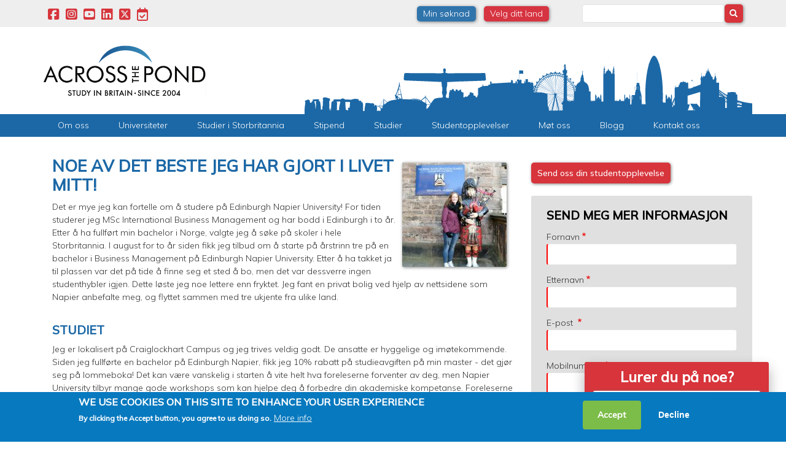

--- FILE ---
content_type: text/html; charset=UTF-8
request_url: https://no.studyacrossthepond.com/studentopplevelser/mari-napier
body_size: 20309
content:
<!DOCTYPE html>
<html lang="nn" dir="ltr" prefix="og: https://ogp.me/ns#">
  <head>

<!-- Google tag (gtag.js) -->
  <script async src="https://www.googletagmanager.com/gtag/js?id=G-WDEFL0TS81"></script>
  <script>
    window.dataLayer = window.dataLayer || [];
    function gtag(){dataLayer.push(arguments);}
    gtag('js', new Date());

    gtag('config', 'G-WDEFL0TS81');
  </script>
    <meta charset="utf-8" />
<noscript><style>form.antibot * :not(.antibot-message) { display: none !important; }</style>
</noscript><script async src="https://www.googletagmanager.com/gtag/js?id=UA-34655640-2"></script>
<script>window.dataLayer = window.dataLayer || [];function gtag(){dataLayer.push(arguments)};gtag("js", new Date());gtag("set", "developer_id.dMDhkMT", true);gtag("config", "UA-34655640-2", {"groups":"default","anonymize_ip":true,"page_placeholder":"PLACEHOLDER_page_path","allow_ad_personalization_signals":false});</script>
<meta name="description" content="Vurderer du å studere i Skottland? Les mer om Mari, som studerte Business Management i Edinburgh." />
<link rel="canonical" href="https://no.studyacrossthepond.com/studentopplevelser/mari-napier" />
<meta name="Generator" content="Drupal 10 (https://www.drupal.org)" />
<meta name="MobileOptimized" content="width" />
<meta name="HandheldFriendly" content="true" />
<meta name="viewport" content="width=device-width, initial-scale=1.0" />
<style>div#sliding-popup, div#sliding-popup .eu-cookie-withdraw-banner, .eu-cookie-withdraw-tab {background: #0779bf} div#sliding-popup.eu-cookie-withdraw-wrapper { background: transparent; } #sliding-popup h1, #sliding-popup h2, #sliding-popup h3, #sliding-popup p, #sliding-popup label, #sliding-popup div, .eu-cookie-compliance-more-button, .eu-cookie-compliance-secondary-button, .eu-cookie-withdraw-tab { color: #ffffff;} .eu-cookie-withdraw-tab { border-color: #ffffff;}</style>
<link rel="icon" href="/sites/default/files/uk-favicon.ico" type="image/vnd.microsoft.icon" />

      <link rel="alternate" hreflang="da" href="https://no.studyacrossthepond.com/" />
      <meta http-equiv="content-language" content="no" />
      <meta http-equiv="content-language" content="da" />

    <title>Maris studenterfaring fra Edinburgh</title>


    

      <!-- Facebook pixel -->
      <script>
      !function(f,b,e,v,n,t,s)

      {if(f.fbq)return;n=f.fbq=function(){n.callMethod?
      n.callMethod.apply(n,arguments):n.queue.push(arguments)};
      if(!f._fbq)f._fbq=n;n.push=n;n.loaded=!0;n.version='2.0';
      n.queue=[];t=b.createElement(e);t.async=!0;
      t.src=v;s=b.getElementsByTagName(e)[0];
      s.parentNode.insertBefore(t,s)}(window,document,'script',
      'https://connect.facebook.net/en_US/fbevents.js');
      fbq('init', '2219756188255035');
      fbq('track', 'PageView');
      </script>
      <noscript>
      <img height="1" width="1" src="https://www.facebook.com/tr?id=2219756188255035&ev=PageView&noscript=1"/>
      </noscript>

      <!-- FB verification -->

      <meta name="facebook-domain-verification" content="po28qoiqwph0r5heb44qlfzdgt8lqq" />

      <!-- Tag Manager -->

      <script>(function(w,d,s,l,i){w[l]=w[l]||[];w[l].push({'gtm.start':
      new Date().getTime(),event:'gtm.js'});var f=d.getElementsByTagName(s)[0],
      j=d.createElement(s),dl=l!='dataLayer'?'&l='+l:'';j.async=true;j.src=
      'https://www.googletagmanager.com/gtm.js?id='+i+dl;f.parentNode.insertBefore(j,f);
      })(window,document,'script','dataLayer','GTM-PSMKG8F');</script>

      <!-- TikTok -->

      <script>
      !function (w, d, t) {
        w.TiktokAnalyticsObject=t;var ttq=w[t]=w[t]||[];ttq.methods=["page","track","identify","instances","debug","on","off","once","ready","alias","group","enableCookie","disableCookie"],ttq.setAndDefer=function(t,e){t[e]=function(){t.push([e].concat(Array.prototype.slice.call(arguments,0)))}};for(var i=0;i<ttq.methods.length;i++)ttq.setAndDefer(ttq,ttq.methods[i]);ttq.instance=function(t){for(var e=ttq._i[t]||[],n=0;n<ttq.methods.length;n++)ttq.setAndDefer(e,ttq.methods[n]);return e},ttq.load=function(e,n){var i="https://analytics.tiktok.com/i18n/pixel/events.js";ttq._i=ttq._i||{},ttq._i[e]=[],ttq._i[e]._u=i,ttq._t=ttq._t||{},ttq._t[e]=+new Date,ttq._o=ttq._o||{},ttq._o[e]=n||{};var o=document.createElement("script");o.type="text/javascript",o.async=!0,o.src=i+"?sdkid="+e+"&lib="+t;var a=document.getElementsByTagName("script")[0];a.parentNode.insertBefore(o,a)};

        ttq.load('CB6OA6BC77U17NU5IHH0');
        ttq.page();
      }(window, document, 'ttq');
      </script>



        <style>
          ul.tabs{display:none}

          /* Message us CTA */
              #call-us-cta .title {
              font-family: 'Mulish', sans-serif;
              font-size: 1.7em;
              font-weight: 900;
              margin-bottom: 0.5em;
              color:white;
          }

          #call-us-cta {
              position: fixed;
              bottom: 2em;
              right: 2em;
              background: #d7343b;
              display: block;
              width: 300px;
              height: auto;
              padding: 1em;
              border-radius: 3px;
              text-align: center;
              padding: 1em 1em 1em 1em;
              box-shadow: 0px 11px 21px 0px rgba(0,0,0,0.32);
          }

              #call-us-cta .peeps {
                margin: 0em;
          }

              #call-us-cta .btn {
                width: 100%;
                background: #fff;
                color:#d7343b;
                display: block;
                margin: 0.5em 0;
                border-radius: 3px;
                font-family: 'Mulish', sans-serif;
                text-transform: uppercase;
                letter-spacing: 1px;
                position: relative;
                vertical-align: middle;
                cursor: pointer;
          }
              #call-us-cta .btn:hover {
                background: #d7343b;
                border:2px solid white;
                display: block;
                margin: 0.5em 0;
                color:white
            }
        </style>


    

    <link rel="stylesheet" media="all" href="/themes/contrib/stable/css/core/components/progress.module.css?t8yq74" />
<link rel="stylesheet" media="all" href="/themes/contrib/stable/css/core/components/ajax-progress.module.css?t8yq74" />
<link rel="stylesheet" media="all" href="/themes/contrib/stable/css/system/components/align.module.css?t8yq74" />
<link rel="stylesheet" media="all" href="/themes/contrib/stable/css/system/components/fieldgroup.module.css?t8yq74" />
<link rel="stylesheet" media="all" href="/themes/contrib/stable/css/system/components/container-inline.module.css?t8yq74" />
<link rel="stylesheet" media="all" href="/themes/contrib/stable/css/system/components/clearfix.module.css?t8yq74" />
<link rel="stylesheet" media="all" href="/themes/contrib/stable/css/system/components/details.module.css?t8yq74" />
<link rel="stylesheet" media="all" href="/themes/contrib/stable/css/system/components/hidden.module.css?t8yq74" />
<link rel="stylesheet" media="all" href="/themes/contrib/stable/css/system/components/item-list.module.css?t8yq74" />
<link rel="stylesheet" media="all" href="/themes/contrib/stable/css/system/components/js.module.css?t8yq74" />
<link rel="stylesheet" media="all" href="/themes/contrib/stable/css/system/components/nowrap.module.css?t8yq74" />
<link rel="stylesheet" media="all" href="/themes/contrib/stable/css/system/components/position-container.module.css?t8yq74" />
<link rel="stylesheet" media="all" href="/themes/contrib/stable/css/system/components/reset-appearance.module.css?t8yq74" />
<link rel="stylesheet" media="all" href="/themes/contrib/stable/css/system/components/resize.module.css?t8yq74" />
<link rel="stylesheet" media="all" href="/themes/contrib/stable/css/system/components/system-status-counter.css?t8yq74" />
<link rel="stylesheet" media="all" href="/themes/contrib/stable/css/system/components/system-status-report-counters.css?t8yq74" />
<link rel="stylesheet" media="all" href="/themes/contrib/stable/css/system/components/system-status-report-general-info.css?t8yq74" />
<link rel="stylesheet" media="all" href="/themes/contrib/stable/css/system/components/tablesort.module.css?t8yq74" />
<link rel="stylesheet" media="all" href="/modules/contrib/antibot/css/antibot.css?t8yq74" />
<link rel="stylesheet" media="all" href="/modules/webform/css/webform.element.details.toggle.css?t8yq74" />
<link rel="stylesheet" media="all" href="/modules/webform/css/webform.element.message.css?t8yq74" />
<link rel="stylesheet" media="all" href="/modules/webform/css/webform.form.css?t8yq74" />
<link rel="stylesheet" media="all" href="/modules/eu_cookie_compliance/css/eu_cookie_compliance.css?t8yq74" />
<link rel="stylesheet" media="all" href="/modules/contrib/ckeditor_accordion/css/accordion.frontend.css?t8yq74" />
<link rel="stylesheet" media="all" href="/modules/contrib/simple_popup_blocks/css/simple_popup_blocks.css?t8yq74" />
<link rel="stylesheet" media="all" href="/modules/contrib/tb_megamenu/dist/base.css?t8yq74" />
<link rel="stylesheet" media="all" href="/modules/contrib/tb_megamenu/dist/styles.css?t8yq74" />
<link rel="stylesheet" media="all" href="/themes/news_zymphonies_theme/includes/bootstrap/css/bootstrap.min.css?t8yq74" />
<link rel="stylesheet" media="all" href="/themes/news_zymphonies_theme/includes/flexslider/css/flexslider.css?t8yq74" />
<link rel="stylesheet" media="all" href="/themes/news_zymphonies_theme/includes/fontawesome/css/font-awesome.css?t8yq74" />
<link rel="stylesheet" media="all" href="/themes/news_zymphonies_theme/css/media.css?t8yq74" />
<link rel="stylesheet" media="all" href="/themes/news_zymphonies_theme/includes/owl/assets/owl.carousel.css?t8yq74" />
<link rel="stylesheet" media="all" href="/themes/news_zymphonies_theme/includes/owl/assets/owl.theme.default.min.css?t8yq74" />
<link rel="stylesheet" media="all" href="/themes/news_zymphonies_theme/includes/smartmenus/sm-core-css.css?t8yq74" />
<link rel="stylesheet" media="screen" href="/sites/default/files/asset_injector/css/admin_labels-fc067e75439065321bc59799b7ccce52.css?t8yq74" />
<link rel="stylesheet" media="all" href="/sites/default/files/asset_injector/css/main_menu-da25a5de6566e7ca5574011d4b8044e7.css?t8yq74" />
<link rel="stylesheet" media="all" href="/sites/default/files/asset_injector/css/modal-468e840f767a339a07704ad700aff897.css?t8yq74" />

    <script src="/sites/default/files/asset_injector/js/reddit_visit-63af76893bfbbf40b4c561f0d9e0880c.js?t8yq74"></script>
<script src="/sites/default/files/asset_injector/js/snap_chat_visit-9b4428077f80b620fba1101c94328ae6.js?t8yq74"></script>


    <link rel="preconnect" href="https://fonts.gstatic.com">
    <link href="https://fonts.googleapis.com/css2?family=Mulish:wght@300;500&display=swap" rel="stylesheet">
    <script src="https://kit.fontawesome.com/c760414c68.js" crossorigin="anonymous"></script>
    <link rel="stylesheet" href="https://cdnjs.cloudflare.com/ajax/libs/animate.css/3.5.2/animate.min.css">
     <link rel="stylesheet" href="https://cdnjs.cloudflare.com/ajax/libs/meyer-reset/2.0/reset.min.css">
    <link rel="stylesheet" media="all" href="https://www.studyacrossthepond.com/themes/news_zymphonies_theme/css/global.css" />
   <script src="https://ajax.googleapis.com/ajax/libs/jquery/3.4.1/jquery.min.js"></script>

   <meta property="og:image" content="https://no.studyacrossthepond.com/sites/default/files/2022-03/somo-profile-2022.jpg" />
   <meta name="twitter:image" content="https://no.studyacrossthepond.com/sites/default/files/2022-03/somo-profile-2022.jpg">

<!-- Site name -->

    <script type="application/ld+json">
     {
       "@context" : "https://schema.org",
       "@type" : "WebSite",
       "name" : "Across the Pond - Study in Britain - Norway",
       "alternateName": ["Across the Pond Norway"],
       "url" : "https://no.studyacrossthepond.com"
     }
   </script>
</head>
  <body class="path-node not-front page-node-type-satp-testimonials">
    <a href="#main-content" class="visually-hidden focusable skip-link">
      Skip to main content
    </a>
    
      <div class="dialog-off-canvas-main-canvas" data-off-canvas-main-canvas>
    

<div class="top-menu">
    <div class="container">

        <div
            class="row">

            <!-- Start: Contact Phone & Email -->

            <div class="col-sm-6 social-media">

<a href="https://www.facebook.com/AcrossThePondUK" class="facebook" target="_blank">
                <i class="fa-brands fa-square-facebook fa-2xl"></i>
            </a>
            <a href="https://www.instagram.com/studyacrossthepond/" class="instgram" target="_blank">
                <i class="fa-brands fa-square-instagram fa-2xl"></i>
            </a>
            <a href="https://www.youtube.com/@AcrossthePondStudyinBritainLtd" class="youtube" target="_blank">
                <i class="fa-brands fa-square-youtube fa-2xl"></i>
            </a>
            <a href="https://www.linkedin.com/company/across-the-pond-study-in-britain/" class="linkedin" target="_blank">
                <i class="fa-brands fa-linkedin fa-2xl"></i>
            </a>
            <a href="https://twitter.com/AcrossthePondUK" class="twtter" target="_blank">
                <i class="fa-brands fa-square-x-twitter fa-2xl"></i>
            </a>
            <a href="https://www.eventbrite.co.uk/o/across-the-pond-study-in-britain-ltd-41723130693" class="eventbright" target="_blank">
                <i class="fa-regular fa-calendar-check fa-2xl"></i>
            </a>

            </div>


  <div class="col-sm-3" style="text-align:center">

            <a href="https://applications.studyacrossthepond.com/no/" target="_blank" class="atcb-link app-button"  style="margin-right:10px">Min søknad</a>
            <a href="javascript:void(0);" data-href="/mapplic/continents2.html" class="openPopup atcb-link country-button">Velg ditt land</a>

            </div>

            <div class="col-sm-3">
                <div class="region region-search">
    <div class="search-block-form block block-search" data-drupal-selector="search-block-form" id="block-searchform" role="search">
  
    
      <form action="/search/node" method="get" id="search-block-form" accept-charset="UTF-8">
  <div class="js-form-item form-item js-form-type-search form-type-search js-form-item-keys form-item-keys form-no-label">
      <label for="edit-keys" class="visually-hidden">Search</label>
        <input title="Enter the terms you wish to search for." data-drupal-selector="edit-keys" type="search" id="edit-keys" name="keys" value="" size="15" maxlength="128" class="form-search" />

        </div>
<div data-drupal-selector="edit-actions" class="form-actions js-form-wrapper form-wrapper" id="edit-actions"><input data-drupal-selector="edit-submit" type="submit" id="edit-submit" value="Search" class="button js-form-submit form-submit" />
</div>

</form>

  </div>

  </div>

            </div>


                                </div>
                            </div>
                        </div>



                        <header class="main-header">
                            <nav class="navbar topnav navbar-default" role="navigation">
                                <div class="container">
                                    <div
                                        class="row atp-header">

                                        <!-- Start: Header -->

                                        <div class="navbar-header col-md-3">
                                                                                              <div class="region region-header">
    <div id="block-news-zymphonies-theme-branding" class="site-branding block block-system block-system-branding-block">
  
      
        <div class="brand logo">
      <a href="/" title="Home" rel="home" class="site-branding__logo">
        <img src="/sites/default/files/highres-atp-logo.png" alt="Home" />
      </a>
    </div>
    </div>

  </div>

                                                                                    </div>

                                        <!-- End: Header -->

                                        <!-- Start: Header Ads -->

                                        
                                        <!-- End: Header Ads -->

                                    </div>
                                </div>
                            </nav>
                        </header>


                        <!-- End: Main menu -->

                                                    <div class="main-menu">
                                <div class="container">
                                    <div class="row">
                                        <div class="col-md-12">
                                              <div class="region region-primary-menu">
    <div id="block-news-zymphonies-theme-main" class="block block-tb-megamenu block-tb-megamenu-menu-blockmenu-main-menu---no">
  
      
      <div class="content">
      <style type="text/css">
  .tbm.animate .tbm-item > .tbm-submenu, .tbm.animate.slide .tbm-item > .tbm-submenu > div {
    transition-delay: 200ms;  -webkit-transition-delay: 200ms;  -ms-transition-delay: 200ms;  -o-transition-delay: 200ms;  transition-duration: 400ms;  -webkit-transition-duration: 400ms;  -ms-transition-duration: 400ms;  -o-transition-duration: 400ms;
  }
</style>
<nav  class="tbm tbm-menu-main-menu---no tbm-no-arrows animate slide" id="651b5c67-d454-42fd-85f0-d2e141afcb72" data-breakpoint="1200" data-duration="400" data-delay="200" aria-label="menu-main-menu---no navigation">
      <button class="tbm-button" type="button" aria-label="Toggle Menu Button">
      <span class="tbm-button-container">
        <span></span>
        <span></span>
        <span></span>
        <span></span>
      </span>
    </button>
    <div class="tbm-collapse ">
    <ul  class="tbm-nav level-0 items-9" >
        <li  class="tbm-item level-1" aria-level="1" >
      <div class="tbm-link-container">
            <a href="/om-across-the-pond"  class="tbm-link level-1">
                Om oss
          </a>
            </div>
    
</li>

        <li  class="tbm-item level-1 tbm-item--has-dropdown" aria-level="1" >
      <div class="tbm-link-container">
            <a href="/britiske-universitet"  class="tbm-link level-1 tbm-toggle" aria-expanded="false">
                Universiteter
          </a>
                <button class="tbm-submenu-toggle"><span class="visually-hidden">Toggle submenu</span></button>
          </div>
    <div  class="tbm-submenu tbm-item-child tbm-has-width" style="width: 250px;">
      <div  class="tbm-row">
      <div  class="tbm-column span12">
  <div class="tbm-column-inner">
               <ul  class="tbm-subnav level-1 items-10">
        <li  class="tbm-item level-2" aria-level="2" >
      <div class="tbm-link-container">
            <a href="/studere-utenlands/liste-britiske-universitet-i-storbritannia"  class="tbm-link level-2">
                Liste britiske universitet
          </a>
            </div>
    
</li>

        <li  class="tbm-item level-2" aria-level="2" >
      <div class="tbm-link-container">
            <a href="/studier-i-storbritannia/viktig-informasjon/university-of-london"  class="tbm-link level-2">
                University of London
          </a>
            </div>
    
</li>

        <li  class="tbm-item level-2" aria-level="2" >
      <div class="tbm-link-container">
            <a href="/studier-i-storbritannia/viktig-informasjon/russell-group-universitet"  class="tbm-link level-2">
                Russell Group
          </a>
            </div>
    
</li>

        <li  class="tbm-item level-2" aria-level="2" >
      <div class="tbm-link-container">
            <a href="/studier-i-storbritannia/viktig-informasjon/oxford-cambridge"  class="tbm-link level-2">
                Oxford og Cambridge
          </a>
            </div>
    
</li>

        <li  class="tbm-item level-2" aria-level="2" >
      <div class="tbm-link-container">
            <a href="/britiske-universitet/spesialiserte-l%C3%A6resteder-i-storbritannia"  class="tbm-link level-2">
                Spesialiserte læresteder
          </a>
            </div>
    
</li>

        <li  class="tbm-item level-2 bold-item tbm-item--has-flyout" aria-level="2" >
      <div class="tbm-link-container">
            <a href="/studier-i-storbritannia/studere-i-london/universiteter-i-london"  class="tbm-link level-2 tbm-toggle" aria-expanded="false">
                London
          </a>
                <button class="tbm-submenu-toggle"><span class="visually-hidden">Toggle submenu</span></button>
          </div>
    <div  class="tbm-submenu tbm-item-child tbm-has-width" style="width: 550px;">
      <div  class="tbm-row">
      <div  class="tbm-column span6">
  <div class="tbm-column-inner">
               <ul  class="tbm-subnav level-2 items-7">
        <li  class="tbm-item level-3" aria-level="3" >
      <div class="tbm-link-container">
            <a href="/studier-i-utlandet/uk-britisk-universitet/studere-i-england/bimm-university"  class="tbm-link level-3">
                BIMM University
          </a>
            </div>
    
</li>

        <li  class="tbm-item level-3" aria-level="3" >
      <div class="tbm-link-container">
            <a href="/studier-i-utlandet/uk-britisk-universitet/studere-i-london/city-st-georges-university-of-london"  class="tbm-link level-3">
                City St George&#039;s, University of London
          </a>
            </div>
    
</li>

        <li  class="tbm-item level-3" aria-level="3" >
      <div class="tbm-link-container">
            <a href="/studier-i-utlandet/uk-britisk-universitet/studere-i-london/east-15-acting-school"  class="tbm-link level-3">
                East 15 Acting School
          </a>
            </div>
    
</li>

        <li  class="tbm-item level-3" aria-level="3" >
      <div class="tbm-link-container">
            <a href="/studier-i-utlandet/uk-britisk-universitet/studere-i-london/global-institute-of-sport"  class="tbm-link level-3">
                Global Institute of Sport
          </a>
            </div>
    
</li>

        <li  class="tbm-item level-3" aria-level="3" >
      <div class="tbm-link-container">
            <a href="/studier-i-utlandet/uk-britisk-universitet/studere-i-london/goldsmiths-university-of-london"  class="tbm-link level-3">
                Goldsmiths, University of London
          </a>
            </div>
    
</li>

        <li  class="tbm-item level-3" aria-level="3" >
      <div class="tbm-link-container">
            <a href="/studier-i-utlandet/uk-britisk-universitet/studere-i-london/kingston-university-london"  class="tbm-link level-3">
                Kingston University London
          </a>
            </div>
    
</li>

        <li  class="tbm-item level-3" aria-level="3" >
      <div class="tbm-link-container">
            <a href="/studier-i-utlandet/uk-britisk-universitet/studere-i-london/london-metropolitan-university"  class="tbm-link level-3">
                London Metropolitan University
          </a>
            </div>
    
</li>

  </ul>

      </div>
</div>

      <div  class="tbm-column span6">
  <div class="tbm-column-inner">
               <ul  class="tbm-subnav level-2 items-7">
        <li  class="tbm-item level-3" aria-level="3" >
      <div class="tbm-link-container">
            <a href="/studier-i-utlandet/uk-britisk-universitet/studere-i-london/middlesex-university-london"  class="tbm-link level-3">
                Middlesex University London
          </a>
            </div>
    
</li>

        <li  class="tbm-item level-3" aria-level="3" >
      <div class="tbm-link-container">
            <a href="/studier-i-utlandet/uk-britisk-universitetet/studere-i-london/queen-mary-university-of-london"  class="tbm-link level-3">
                Queen Mary University of London
          </a>
            </div>
    
</li>

        <li  class="tbm-item level-3" aria-level="3" >
      <div class="tbm-link-container">
            <a href="/studier-i-utlandet/uk-britisk-universitet/studere-i-london/regents-university-london"  class="tbm-link level-3">
                Regent&#039;s University London
          </a>
            </div>
    
</li>

        <li  class="tbm-item level-3" aria-level="3" >
      <div class="tbm-link-container">
            <a href="/studier-i-utlandet/uk-britisk-universitet/studere-i-london/royal-holloway-university-of-london"  class="tbm-link level-3">
                Royal Holloway, University of London
          </a>
            </div>
    
</li>

        <li  class="tbm-item level-3" aria-level="3" >
      <div class="tbm-link-container">
            <a href="/studier-i-utlandet/uk-britisk-universitet/studere-i-london/university-of-roehampton-london"  class="tbm-link level-3">
                University of Roehampton London
          </a>
            </div>
    
</li>

        <li  class="tbm-item level-3" aria-level="3" >
      <div class="tbm-link-container">
            <a href="/studier-i-utlandet/uk-britisk-universitet/studere-i-london/soas-university-of-london"  class="tbm-link level-3">
                SOAS, University of London
          </a>
            </div>
    
</li>

        <li  class="tbm-item level-3" aria-level="3" >
      <div class="tbm-link-container">
            <a href="/studier-i-utlandet/uk-britisk-universitet/studere-i-london/university-campus-football-business-wembley-stadium"  class="tbm-link level-3">
                University Campus of Football Business (Wembley)
          </a>
            </div>
    
</li>

  </ul>

      </div>
</div>

  </div>

  </div>

</li>

        <li  class="tbm-item level-2 bold-item tbm-item--has-flyout" aria-level="2" >
      <div class="tbm-link-container">
            <a href="/studier-i-storbritannia/studere-i-england/universiteter-i-england"  class="tbm-link level-2 tbm-toggle" aria-expanded="false">
                England
          </a>
                <button class="tbm-submenu-toggle"><span class="visually-hidden">Toggle submenu</span></button>
          </div>
    <div  class="tbm-submenu tbm-item-child tbm-has-width" style="width: 700px;">
      <div  class="tbm-row">
      <div  class="tbm-column span4">
  <div class="tbm-column-inner">
               <ul  class="tbm-subnav level-2 items-10">
        <li  class="tbm-item level-3" aria-level="3" >
      <div class="tbm-link-container">
            <a href="/studier-i-utlandet/uk-britisk-universitet/studere-i-england/bimm-university"  class="tbm-link level-3">
                BIMM University
          </a>
            </div>
    
</li>

        <li  class="tbm-item level-3" aria-level="3" >
      <div class="tbm-link-container">
            <a href="/studier-i-utlandet/uk-britisk-universitet/studere-i-england/university-of-brighton"  class="tbm-link level-3">
                University of Brighton
          </a>
            </div>
    
</li>

        <li  class="tbm-item level-3" aria-level="3" >
      <div class="tbm-link-container">
            <a href="/studier-i-utlandet/uk-britisk-universitet/studere-i-england/university-of-chester"  class="tbm-link level-3">
                University of Chester
          </a>
            </div>
    
</li>

        <li  class="tbm-item level-3" aria-level="3" >
      <div class="tbm-link-container">
            <a href="/studier-i-utlandet/uk-britisk-universitet/studere-i-england/university-of-derby"  class="tbm-link level-3">
                University of Derby
          </a>
            </div>
    
</li>

        <li  class="tbm-item level-3" aria-level="3" >
      <div class="tbm-link-container">
            <a href="/studier-i-utlandet/uk-britisk-universitet/studere-i-england/durham-university"  class="tbm-link level-3">
                Durham University
          </a>
            </div>
    
</li>

        <li  class="tbm-item level-3" aria-level="3" >
      <div class="tbm-link-container">
            <a href="/studier-i-utlandet/uk-britisk-universitet/studere-i-london/east-15-acting-school"  class="tbm-link level-3">
                East 15 Acting School
          </a>
            </div>
    
</li>

        <li  class="tbm-item level-3" aria-level="3" >
      <div class="tbm-link-container">
            <a href="/studier-i-utlandet/uk-britisk-universitet/studere-i-england/edge-hotel-school"  class="tbm-link level-3">
                Edge Hotel School
          </a>
            </div>
    
</li>

        <li  class="tbm-item level-3" aria-level="3" >
      <div class="tbm-link-container">
            <a href="/studier-i-utlandet/uk-britisk-universitet/studere-i-england/university-of-essex"  class="tbm-link level-3">
                University of Essex
          </a>
            </div>
    
</li>

        <li  class="tbm-item level-3" aria-level="3" >
      <div class="tbm-link-container">
            <a href="/studier-i-utlandet/uk-britisk-universitet/studere-i-england/university-of-exeter"  class="tbm-link level-3">
                University of Exeter
          </a>
            </div>
    
</li>

        <li  class="tbm-item level-3" aria-level="3" >
      <div class="tbm-link-container">
            <a href="/studier-i-utlandet/uk-britisk-universitet/studere-i-england/falmouth-university"  class="tbm-link level-3">
                Falmouth University
          </a>
            </div>
    
</li>

  </ul>

      </div>
</div>

      <div  class="tbm-column span4">
  <div class="tbm-column-inner">
               <ul  class="tbm-subnav level-2 items-9">
        <li  class="tbm-item level-3" aria-level="3" >
      <div class="tbm-link-container">
            <a href="/studier-i-utlandet/uk-britisk-universitet/studere-i-england/health-sciences-university"  class="tbm-link level-3">
                Health Sciences University
          </a>
            </div>
    
</li>

        <li  class="tbm-item level-3" aria-level="3" >
      <div class="tbm-link-container">
            <a href="/studier-i-utlandet/uk-britisk-universitet/studere-i-england/university-of-huddersfield"  class="tbm-link level-3">
                University of Huddersfield
          </a>
            </div>
    
</li>

        <li  class="tbm-item level-3" aria-level="3" >
      <div class="tbm-link-container">
            <a href="/studier-i-utlandet/uk-britisk-universitet/studere-i-england/university-of-leeds"  class="tbm-link level-3">
                University of Leeds
          </a>
            </div>
    
</li>

        <li  class="tbm-item level-3" aria-level="3" >
      <div class="tbm-link-container">
            <a href="/studier-i-utlandet/uk-britisk-universitet/studere-i-england/loughborough-university"  class="tbm-link level-3">
                Loughborough University
          </a>
            </div>
    
</li>

        <li  class="tbm-item level-3" aria-level="3" >
      <div class="tbm-link-container">
            <a href="/studier-i-utlandet/uk-britisk-universitet/studere-i-england/university-of-manchester"  class="tbm-link level-3">
                University of Manchester
          </a>
            </div>
    
</li>

        <li  class="tbm-item level-3" aria-level="3" >
      <div class="tbm-link-container">
            <a href="/studier-i-utlandet/uk-britisk-universitet/studere-i-england/newcastle-university"  class="tbm-link level-3">
                Newcastle University
          </a>
            </div>
    
</li>

        <li  class="tbm-item level-3" aria-level="3" >
      <div class="tbm-link-container">
            <a href="/studier-i-utlandet/uk-britisk-universitetet/studere-i-england/university-of-nottingham"  class="tbm-link level-3">
                University of Nottingham
          </a>
            </div>
    
</li>

        <li  class="tbm-item level-3" aria-level="3" >
      <div class="tbm-link-container">
            <a href="/studier-i-utlandet/uk-britisk-universitet/studere-i-england/oxford-brookes-university"  class="tbm-link level-3">
                Oxford Brookes University
          </a>
            </div>
    
</li>

        <li  class="tbm-item level-3" aria-level="3" >
      <div class="tbm-link-container">
            <a href="/studier-i-utlandet/uk-britisk-universitet/studere-i-england/royal-agricultural-university"  class="tbm-link level-3">
                Royal Agricultural University
          </a>
            </div>
    
</li>

  </ul>

      </div>
</div>

      <div  class="tbm-column span4">
  <div class="tbm-column-inner">
               <ul  class="tbm-subnav level-2 items-9">
        <li  class="tbm-item level-3" aria-level="3" >
      <div class="tbm-link-container">
            <a href="/studier-i-utlandet/uk-britisk-universitet/studere-i-england/university-of-salford-manchester"  class="tbm-link level-3">
                University of Salford, Manchester
          </a>
            </div>
    
</li>

        <li  class="tbm-item level-3" aria-level="3" >
      <div class="tbm-link-container">
            <a href="/studier-i-utlandet/uk-britisk-universitet/studere-i-england/university-of-sheffield"  class="tbm-link level-3">
                University of Sheffield
          </a>
            </div>
    
</li>

        <li  class="tbm-item level-3" aria-level="3" >
      <div class="tbm-link-container">
            <a href="/studier-i-utlandet/uk-britisk-universitet/studere-i-england/solent-university-southampton"  class="tbm-link level-3">
                Solent University, Southampton
          </a>
            </div>
    
</li>

        <li  class="tbm-item level-3" aria-level="3" >
      <div class="tbm-link-container">
            <a href="/studier-i-utlandet/uk-britisk-universitetet/studere-i-england/university-of-surrey"  class="tbm-link level-3">
                University of Surrey
          </a>
            </div>
    
</li>

        <li  class="tbm-item level-3" aria-level="3" >
      <div class="tbm-link-container">
            <a href="/studier-i-utlandet/uk-britisk-universitet/studere-i-england/university-of-sussex"  class="tbm-link level-3">
                University of Sussex
          </a>
            </div>
    
</li>

        <li  class="tbm-item level-3" aria-level="3" >
      <div class="tbm-link-container">
            <a href="/studier-i-utlandet/uk-britisk-universitet/studere-i-england/university-campus-football-business-ethiad-stadium"  class="tbm-link level-3">
                University Campus of Football Business (Etihad)
          </a>
            </div>
    
</li>

        <li  class="tbm-item level-3" aria-level="3" >
      <div class="tbm-link-container">
            <a href="/studier-i-utlandet/uk-britisk-universitet/studere-i-england/university-of-winchester"  class="tbm-link level-3">
                University of Winchester
          </a>
            </div>
    
</li>

        <li  class="tbm-item level-3" aria-level="3" >
      <div class="tbm-link-container">
            <a href="/studier-i-utlandet/uk-britisk-universitet/studere-i-england/university-of-worcester"  class="tbm-link level-3">
                University of Worcester
          </a>
            </div>
    
</li>

        <li  class="tbm-item level-3" aria-level="3" >
      <div class="tbm-link-container">
            <a href="/studier-i-utlandet/uk-britisk-universitet/studere-i-england/university-of-york"  class="tbm-link level-3">
                University of York
          </a>
            </div>
    
</li>

  </ul>

      </div>
</div>

  </div>

  </div>

</li>

        <li  class="tbm-item level-2 bold-item tbm-item--has-flyout" aria-level="2" >
      <div class="tbm-link-container">
            <a href="/studier-i-storbritannia/studere-i-skottland/universiteter-i-skottland"  class="tbm-link level-2 tbm-toggle" aria-expanded="false">
                Skottland
          </a>
                <button class="tbm-submenu-toggle"><span class="visually-hidden">Toggle submenu</span></button>
          </div>
    <div  class="tbm-submenu tbm-item-child tbm-has-width" style="width: 230px;">
      <div  class="tbm-row">
      <div  class="tbm-column span12">
  <div class="tbm-column-inner">
               <ul  class="tbm-subnav level-2 items-6">
        <li  class="tbm-item level-3" aria-level="3" >
      <div class="tbm-link-container">
            <a href="/studier-i-utlandet/uk-britisk-universitet/studere-i-skottland/university-of-aberdeen"  class="tbm-link level-3">
                University of Aberdeen
          </a>
            </div>
    
</li>

        <li  class="tbm-item level-3" aria-level="3" >
      <div class="tbm-link-container">
            <a href="/studier-i-utlandet/uk-britisk-universitet/studere-i-skottland/university-of-dundee"  class="tbm-link level-3">
                University of Dundee
          </a>
            </div>
    
</li>

        <li  class="tbm-item level-3" aria-level="3" >
      <div class="tbm-link-container">
            <a href="/studier-i-utlandet/uk-britisk-universitet/studere-i-skottland/edinburgh-napier-university"  class="tbm-link level-3">
                Edinburgh Napier University
          </a>
            </div>
    
</li>

        <li  class="tbm-item level-3" aria-level="3" >
      <div class="tbm-link-container">
            <a href="/studier-i-utlandet/uk-britisk-universitet/studere-i-skottland/university-of-edinburgh"  class="tbm-link level-3">
                University of Edinburgh
          </a>
            </div>
    
</li>

        <li  class="tbm-item level-3" aria-level="3" >
      <div class="tbm-link-container">
            <a href="/studier-i-utlandet/uk-britisk-universitet/studere-i-skottland/heriot-watt-university"  class="tbm-link level-3">
                Heriot-Watt University
          </a>
            </div>
    
</li>

        <li  class="tbm-item level-3" aria-level="3" >
      <div class="tbm-link-container">
            <a href="/studier-i-utlandet/uk-britisk-universitet/studere-i-skottland/university-of-stirling"  class="tbm-link level-3">
                University of Stirling
          </a>
            </div>
    
</li>

  </ul>

      </div>
</div>

  </div>

  </div>

</li>

        <li  class="tbm-item level-2 bold-item tbm-item--has-flyout" aria-level="2" >
      <div class="tbm-link-container">
            <a href="/studier-i-storbritannia/studere-i-wales/universiteter-i-wales"  class="tbm-link level-2 tbm-toggle" aria-expanded="false">
                Wales
          </a>
                <button class="tbm-submenu-toggle"><span class="visually-hidden">Toggle submenu</span></button>
          </div>
    <div  class="tbm-submenu tbm-item-child tbm-has-width" style="width: 230px;">
      <div  class="tbm-row">
      <div  class="tbm-column span12">
  <div class="tbm-column-inner">
               <ul  class="tbm-subnav level-2 items-1">
        <li  class="tbm-item level-3" aria-level="3" >
      <div class="tbm-link-container">
            <a href="/studier-i-utlandet/uk-britisk-universitet/studere-i-wales/university-of-south-wales"  class="tbm-link level-3">
                University of South Wales
          </a>
            </div>
    
</li>

  </ul>

      </div>
</div>

  </div>

  </div>

</li>

        <li  class="tbm-item level-2 bold-item tbm-item--has-flyout" aria-level="2" >
      <div class="tbm-link-container">
            <a href="/studier-i-storbritannia/studere-i-nord-irland/universiteter-i-nord-irland"  class="tbm-link level-2 tbm-toggle" aria-expanded="false">
                Nord-Irland
          </a>
                <button class="tbm-submenu-toggle"><span class="visually-hidden">Toggle submenu</span></button>
          </div>
    <div  class="tbm-submenu tbm-item-child tbm-has-width" style="width: 230px;">
      <div  class="tbm-row">
      <div  class="tbm-column span12">
  <div class="tbm-column-inner">
               <ul  class="tbm-subnav level-2 items-1">
        <li  class="tbm-item level-3" aria-level="3" >
      <div class="tbm-link-container">
            <a href="/studier-i-utlandet/uk-britisk-universitet/studere-i-nord-irland/queens-university-belfast"  class="tbm-link level-3">
                Queen’s University Belfast
          </a>
            </div>
    
</li>

  </ul>

      </div>
</div>

  </div>

  </div>

</li>

  </ul>

      </div>
</div>

  </div>

  </div>

</li>

        <li  class="tbm-item level-1 tbm-item--has-dropdown" aria-level="1" >
      <div class="tbm-link-container">
            <a href="/studier-i-storbritannia/viktig-informasjon"  class="tbm-link level-1 tbm-toggle" aria-expanded="false">
                Studier i Storbritannia
          </a>
                <button class="tbm-submenu-toggle"><span class="visually-hidden">Toggle submenu</span></button>
          </div>
    <div  class="tbm-submenu tbm-item-child tbm-has-width" style="width: 500px;">
      <div  class="tbm-row">
      <div  class="tbm-column span6">
  <div class="tbm-column-inner">
               <ul  class="tbm-subnav level-1 items-11">
        <li  class="tbm-item level-2" aria-level="2" >
      <div class="tbm-link-container">
            <a href="/studier-i-storbritannia/viktig-informasjon"  class="tbm-link level-2">
                Vanlige og viktige spørsmål
          </a>
            </div>
    
</li>

        <li  class="tbm-item level-2" aria-level="2" >
      <div class="tbm-link-container">
            <a href="/praktisk/hvorfor-studere-i-storbritannia"  class="tbm-link level-2">
                Hvorfor studere i Storbritannia?
          </a>
            </div>
    
</li>

        <li  class="tbm-item level-2" aria-level="2" >
      <div class="tbm-link-container">
            <a href="/praktisk/hva-hjelper-Across-the-Pond-med"  class="tbm-link level-2">
                Hva vi hjelper med
          </a>
            </div>
    
</li>

        <li  class="tbm-item level-2" aria-level="2" >
      <div class="tbm-link-container">
            <a href="/praktisk/hvordan-soker-jeg-studier-i-utlandet"  class="tbm-link level-2">
                Hvordan søker jeg?
          </a>
            </div>
    
</li>

        <li  class="tbm-item level-2" aria-level="2" >
      <div class="tbm-link-container">
            <a href="/praktisk/nar-ma-jeg-soke-studier-i-utlandet"  class="tbm-link level-2">
                Når må jeg søke?
          </a>
            </div>
    
</li>

        <li  class="tbm-item level-2" aria-level="2" >
      <div class="tbm-link-container">
            <a href="/restetorget-storbritannia/soke-restplass-utlandet"  class="tbm-link level-2">
                Ledige studieplasser (restetorget)
          </a>
            </div>
    
</li>

        <li  class="tbm-item level-2" aria-level="2" >
      <div class="tbm-link-container">
            <a href="/praktisk/studietype"  class="tbm-link level-2">
                Studietyper og inntakskrav
          </a>
            </div>
    
</li>

        <li  class="tbm-item level-2" aria-level="2" >
      <div class="tbm-link-container">
            <a href="/studere-i-utlandet/studere-i-storbritannia/storbritannia"  class="tbm-link level-2">
                Informasjon om Storbritannia
          </a>
            </div>
    
</li>

        <li  class="tbm-item level-2" aria-level="2" >
      <div class="tbm-link-container">
            <a href="/praktisk/campus"  class="tbm-link level-2">
                Campus (universitetsområdet)
          </a>
            </div>
    
</li>

        <li  class="tbm-item level-2" aria-level="2" >
      <div class="tbm-link-container">
            <a href="/praktisk/apne-dager"  class="tbm-link level-2">
                Åpne dager
          </a>
            </div>
    
</li>

        <li  class="tbm-item level-2" aria-level="2" >
      <div class="tbm-link-container">
            <a href="/praktisk/internship-praksis-utplassering"  class="tbm-link level-2">
                Internships/arbeidspraksis
          </a>
            </div>
    
</li>

  </ul>

      </div>
</div>

      <div  class="tbm-column span6">
  <div class="tbm-column-inner">
               <ul  class="tbm-subnav level-1 items-8">
        <li  class="tbm-item level-2" aria-level="2" >
      <div class="tbm-link-container">
            <a href="/studier-i-storbritannia/viktig-informasjon/studentbolig-i-storbritannia"  class="tbm-link level-2">
                Studentbolig
          </a>
            </div>
    
</li>

        <li  class="tbm-item level-2" aria-level="2" >
      <div class="tbm-link-container">
            <a href="/studier-i-storbritannia/viktig-informasjon/visum-studere-i-storbritannia"  class="tbm-link level-2">
                Visum
          </a>
            </div>
    
</li>

        <li  class="tbm-item level-2" aria-level="2" >
      <div class="tbm-link-container">
            <a href="/praktisk/spesielle_behov"  class="tbm-link level-2">
                Spesielle behov
          </a>
            </div>
    
</li>

        <li  class="tbm-item level-2" aria-level="2" >
      <div class="tbm-link-container">
            <a href="/studier-i-utlandet/studier-i-storbritannia/praktisk-informasjon-for-foreldre-og-foresatte"  class="tbm-link level-2" title="Denne siden er laget for deg som er forelder eller foresatt til noen som er interessert i å studere i Storbritannia. Her har vi samlet informasjon som mange foreldre jevnlig etterspør.">
                Informasjon for foreldre/foresatte
          </a>
            </div>
    
</li>

        <li  class="tbm-item level-2" aria-level="2" >
      <div class="tbm-link-container">
            <a href="/praktisk/samarbeid-med-ansa"  class="tbm-link level-2">
                Samarbeid med ANSA
          </a>
            </div>
    
</li>

        <li  class="tbm-item level-2" aria-level="2" >
      <div class="tbm-link-container">
            <a href="/praktisk/klageskjema"  class="tbm-link level-2">
                Formelt klageskjema
          </a>
            </div>
    
</li>

        <li  class="tbm-item level-2" aria-level="2" >
      <div class="tbm-link-container">
            <a href="/brosjyre"  class="tbm-link level-2">
                Last ned brosjyrer om studier i Storbritannia
          </a>
            </div>
    
</li>

        <li  class="tbm-item level-2" aria-level="2" >
      <div class="tbm-link-container">
            <a href="/meld-meg-av"  class="tbm-link level-2">
                Meld meg av
          </a>
            </div>
    
</li>

  </ul>

      </div>
</div>

  </div>

  </div>

</li>

          <li  class="tbm-item level-1 tbm-item--has-dropdown" aria-level="1" >
      <div class="tbm-link-container">
            <span class="tbm-link level-1 no-link tbm-toggle" tabindex="0" aria-expanded="false">
                Stipend
          </span>
                <button class="tbm-submenu-toggle"><span class="visually-hidden">Toggle submenu</span></button>
          </div>
    <div  class="tbm-submenu tbm-item-child tbm-has-width" style="width: 250px;">
      <div  class="tbm-row">
      <div  class="tbm-column span12">
  <div class="tbm-column-inner">
               <ul  class="tbm-subnav level-1 items-4">
        <li  class="tbm-item level-2" aria-level="2" >
      <div class="tbm-link-container">
            <a href="/stipend/partnerstipend"  class="tbm-link level-2">
                Across the Pond Partnerstipend
          </a>
            </div>
    
</li>

        <li  class="tbm-item level-2" aria-level="2" >
      <div class="tbm-link-container">
            <a href="/stipend"  class="tbm-link level-2">
                Oversikt stipendmuligheter
          </a>
            </div>
    
</li>

        <li  class="tbm-item level-2" aria-level="2" >
      <div class="tbm-link-container">
            <a href="/stipend/lanekassen"  class="tbm-link level-2">
                Studiestøtte fra Lånekassen
          </a>
            </div>
    
</li>

        <li  class="tbm-item level-2" aria-level="2" >
      <div class="tbm-link-container">
            <a href="/stipend/universitetsstipend"  class="tbm-link level-2">
                Universitetsstipend
          </a>
            </div>
    
</li>

  </ul>

      </div>
</div>

  </div>

  </div>

</li>

        <li  class="tbm-item level-1 tbm-item--has-dropdown" aria-level="1" >
      <div class="tbm-link-container">
            <a href="/studier"  class="tbm-link level-1 tbm-toggle" aria-expanded="false">
                Studier
          </a>
                <button class="tbm-submenu-toggle"><span class="visually-hidden">Toggle submenu</span></button>
          </div>
    <div  class="tbm-submenu tbm-item-child tbm-has-width" style="width: 300px;">
      <div  class="tbm-row">
      <div  class="tbm-column span12">
  <div class="tbm-column-inner">
               <ul  class="tbm-subnav level-1 items-11">
        <li  class="tbm-item level-2 tbm-item--has-flyout" aria-level="2" >
      <div class="tbm-link-container">
            <a href="/praktisk/studietype"  class="tbm-link level-2 tbm-toggle" aria-expanded="false">
                Studietyper
          </a>
                <button class="tbm-submenu-toggle"><span class="visually-hidden">Toggle submenu</span></button>
          </div>
    <div  class="tbm-submenu tbm-item-child tbm-has-width" style="width: 140px;">
      <div  class="tbm-row">
      <div  class="tbm-column span12">
  <div class="tbm-column-inner">
               <ul  class="tbm-subnav level-2 items-7">
        <li  class="tbm-item level-3" aria-level="3" >
      <div class="tbm-link-container">
            <a href="/studietype/bachelor-utlandet"  class="tbm-link level-3">
                Bachelor
          </a>
            </div>
    
</li>

        <li  class="tbm-item level-3" aria-level="3" >
      <div class="tbm-link-container">
            <a href="/studietype/master-utlandet"  class="tbm-link level-3">
                Master
          </a>
            </div>
    
</li>

        <li  class="tbm-item level-3" aria-level="3" >
      <div class="tbm-link-container">
            <a href="/studietype/arsstudium-utlandet"  class="tbm-link level-3">
                Årsstudium
          </a>
            </div>
    
</li>

        <li  class="tbm-item level-3" aria-level="3" >
      <div class="tbm-link-container">
            <a href="/studietype/utveksling-utlandet"  class="tbm-link level-3">
                Utveksling
          </a>
            </div>
    
</li>

        <li  class="tbm-item level-3" aria-level="3" >
      <div class="tbm-link-container">
            <a href="/studietype/semester-utlandet"  class="tbm-link level-3">
                Semester
          </a>
            </div>
    
</li>

        <li  class="tbm-item level-3" aria-level="3" >
      <div class="tbm-link-container">
            <a href="/studietype/doktorgrad-utlandet"  class="tbm-link level-3">
                Doktorgrad
          </a>
            </div>
    
</li>

        <li  class="tbm-item level-3" aria-level="3" >
      <div class="tbm-link-container">
            <a href="/studier-i-storbritannia/viktig-informasjon/studietype/nettstudier-utlandet"  class="tbm-link level-3">
                Nettstudier
          </a>
            </div>
    
</li>

  </ul>

      </div>
</div>

  </div>

  </div>

</li>

        <li  class="tbm-item level-2" aria-level="2" >
      <div class="tbm-link-container">
            <a href="/alle-studier"  class="tbm-link level-2">
                Alle studier: A-Å
          </a>
            </div>
    
</li>

        <li  class="tbm-item level-2" aria-level="2" >
      <div class="tbm-link-container">
            <a href="/studier/business-okonomi-og-ledelsesfag"  class="tbm-link level-2">
                Business, økonomi og ledelsesfag
          </a>
            </div>
    
</li>

        <li  class="tbm-item level-2" aria-level="2" >
      <div class="tbm-link-container">
            <a href="/studier/humaniora-kultur-og-samfunnsfag"  class="tbm-link level-2">
                Humaniora, kultur- og samfunnsfag
          </a>
            </div>
    
</li>

        <li  class="tbm-item level-2" aria-level="2" >
      <div class="tbm-link-container">
            <a href="/studier/kreative-og-utovende-fag"  class="tbm-link level-2">
                Kreative og utøvende fag
          </a>
            </div>
    
</li>

        <li  class="tbm-item level-2" aria-level="2" >
      <div class="tbm-link-container">
            <a href="/studier/kunst-og-designfag"  class="tbm-link level-2">
                Kunst- og designfag
          </a>
            </div>
    
</li>

        <li  class="tbm-item level-2" aria-level="2" >
      <div class="tbm-link-container">
            <a href="/studier/medie-og-kommunikasjonsfag"  class="tbm-link level-2">
                Medie- og kommunikasjonsfag
          </a>
            </div>
    
</li>

        <li  class="tbm-item level-2" aria-level="2" >
      <div class="tbm-link-container">
            <a href="/studier/medisin-helse-og-sosialfag"  class="tbm-link level-2">
                Medisin, idrett, helse- og sosialfag
          </a>
            </div>
    
</li>

        <li  class="tbm-item level-2" aria-level="2" >
      <div class="tbm-link-container">
            <a href="/studier/natur-real-og-dyrefag"  class="tbm-link level-2">
                Natur-, real- og dyrefag
          </a>
            </div>
    
</li>

        <li  class="tbm-item level-2" aria-level="2" >
      <div class="tbm-link-container">
            <a href="/studier/sprak-og-omradestudier"  class="tbm-link level-2">
                Språk- og områdestudier
          </a>
            </div>
    
</li>

        <li  class="tbm-item level-2" aria-level="2" >
      <div class="tbm-link-container">
            <a href="/studier/tekniske-og-ingeniorfag"  class="tbm-link level-2">
                Tekniske og ingeniørfag
          </a>
            </div>
    
</li>

  </ul>

      </div>
</div>

  </div>

  </div>

</li>

        <li  class="tbm-item level-1" aria-level="1" >
      <div class="tbm-link-container">
            <a href="/studentopplevelser"  class="tbm-link level-1">
                Studentopplevelser
          </a>
            </div>
    
</li>

        <li  class="tbm-item level-1" aria-level="1" >
      <div class="tbm-link-container">
            <a href="/eventer"  class="tbm-link level-1">
                Møt oss
          </a>
            </div>
    
</li>

        <li  class="tbm-item level-1" aria-level="1" >
      <div class="tbm-link-container">
            <a href="/blogg"  class="tbm-link level-1">
                Blogg
          </a>
            </div>
    
</li>

        <li  class="tbm-item level-1" aria-level="1" >
      <div class="tbm-link-container">
            <a href="/kontakt-oss"  class="tbm-link level-1">
                Kontakt oss
          </a>
            </div>
    
</li>

  </ul>

      </div>
  </nav>

<script>
if (window.matchMedia("(max-width: 1200px)").matches) {
  document.getElementById("651b5c67-d454-42fd-85f0-d2e141afcb72").classList.add('tbm--mobile');
}


</script>

    </div>
  </div>

  </div>

                                        </div>
                                    </div>
                                </div>
                            </div>
                        
                        <!-- End: Main menu -->


                        <!-- Start: Top widget -->

                        
                        <!--End: Top widget -->


                        <!-- Start: Main content -->


                                <!--Start: Breadcrumb -->
                                <div class="container">

                                    <div class="row">
                                        <div class="col-md-12"></div>
                                    </div>

                                </div>
                                <!--End: Breadcrumb -->
                                <!--Start: Highlighted -->

                                                                    <div class="container">
                                        <div class="row">
                                            <div class="col-md-12">
                                                  <div class="region region-highlighted">
    <div data-drupal-messages-fallback class="hidden"></div>

  </div>

                                            </div>
                                        </div>
                                    </div>
                                
                                <!--End: Highlighted -->



                                <!--Start: Title -->

                                
                                <!--End: Title -->

                               <div class="container">

                                   <div class="row layout">

                                           
                                                 <div class="col-md-8">

                                                     <!-- Control display of header -->
                                                   
                                                     <div class="region region-content">
    <div id="block-news-zymphonies-theme-content" class="block block-system block-system-main-block">
  
      
      <div class="content">
      <style>
.col-md-8 p img {display:none;}
</style>

    <div class="container">

        <div class="row layout">


            <div class="col-md-8">

              <div class=>

			  <span style="float:right;margin:10px;max-width:250px;">
            <div class="field field--name-field-profile field--type-image field--label-hidden field__item">  <img loading="lazy" src="/sites/default/files/styles/profile/public/images/shared/mari_helset.jpg" width="170" height="170" alt="Studere i Edinburgh" class="image-style-profile" />


</div>
      </span>

			   <h1>Noe av det beste jeg har gjort i livet mitt!</h1>
			   
            <div class="clearfix text-formatted field field--name-body field--type-text-with-summary field--label-hidden field__item"><p><img alt="Studere i Skottland" height="393" src="/sites/default/files/images/shared/mari_helset.jpg" style="margin-left: 10px; margin-right: 10px; float: right;" width="350" />Det er mye jeg kan fortelle om å studere på Edinburgh Napier University! For tiden studerer jeg MSc International Business Management og har bodd i Edinburgh i to år. Etter å ha fullført min bachelor i Norge, valgte jeg å søke på skoler i hele Storbritannia. I august for to år siden fikk jeg tilbud om å starte på årstrinn tre på en bachelor i Business Management på Edinburgh Napier University. Etter å ha takket ja til plassen var det på tide å finne seg et sted å bo, men det var dessverre ingen studenthybler igjen. Dette løste jeg noe lettere enn fryktet. Jeg fant en privat bolig ved hjelp av nettsidene som Napier anbefalte meg, og flyttet sammen med tre ukjente fra ulike land.<br />
&nbsp;</p>
<h3>Studiet</h3>
<p>Jeg er lokalisert på Craiglockhart Campus og jeg trives veldig godt. De ansatte er hyggelige og imøtekommende. Siden jeg fullførte en bachelor på Edinburgh Napier, fikk jeg 10% rabatt på studieavgiften på min master - det gjør seg på lommeboka! Det kan være vanskelig i starten å vite helt hva foreleserne forventer av deg, men Napier University tilbyr mange gode workshops som kan hjelpe deg å forbedre din akademiske kompetanse. Foreleserne er også lett tilgjengelig om man lurer på noe. I tillegg holder Jack Kilby Computer Suite på Merchiston Campus åpent 24 timer i døgnet&nbsp;(unntatt sommersemesteret), så man ta en «all-nighter» uten å flytte på seg.</p>
<p>Å være norsk i Skottland er null stress! Selv om jeg var litt nervøs i forhold til engelsken min i starten, kommer man lett inn i det. Jeg kjente ingen nordmenn på&nbsp;mitt studie, og måtte bare snakke engelsk. Er du redd for å ikke forstå skotsk? Vel, du kommer til å skjønne det også! Uansett, Edinburgh Napier er et internasjonalt universitet og jeg har hatt flere internasjonale forelesere enn skotske.<br />
&nbsp;</p>
<h3>Byen</h3>
<p>Edinburgh er en flott by! Definitivt min favorittby i Europa! Førsteinntrykket kan være at det er litt grått og trist, men da skal du se Edinburgh på en solfylt dag (noe det er flere av enn hva du tror). Når du utforsker de flotte stedene i Edinburgh, ser du at byen er unik. Hvilke andre byer har et&nbsp;fjell midt i sentrum? Eller et flott slott midt i sentrum, som pryder seg på en solfylt dag?</p>
<p>Utelivet i Edinburgh er helt annerledes enn hva jeg er vant med i Norge. Her drar man på pub for å drikke øl og høre på musikk – helst live. Pubene stenger klokken ett og da starter det å fylle seg opp på&nbsp;de mange utestedene som finnes her! Du kan velge og vrake etter din egen musikksmak, rett og slett.<br />
&nbsp;</p>
<h3>Prisnivået</h3>
<p>Prisnivå? Vel, det er risikabelt å studere i et land med annen valuta, så vær forberedt på valutasvingninger. Jeg anbefaler å skaffe deg en bankkonto i UK - det er bare å gå til den første du ser, så hjelper de deg. Uansett, for nordmenn er «alt» billigere. Å kunne kjøpe en øl til 20 kroner på en pub er bare luksus!<br />
&nbsp;</p>
<h3>God hjelp</h3>
<p>Å studere i utlandet er noe av det beste jeg har gjort i livet mitt! Men uten hjelp og bistand fra Across the Pond hadde jeg sikkert ikke studert i Stobritannia. De har velvillig svart på alle spørsmål og min veileder har vært tilgjengelig når det skulle være. De gjorde det mye lettere å gå fra å ønske å studere i Storbritannia, til å faktisk gjøre det. Jeg anbefaler alle å få innsikt fra forskjellige kulturer og utfordre seg selv ved å flytte utenfor Norges grenser!</p>
<p><em>-&nbsp;Mari&nbsp;</em><br />
&nbsp;</p>
</div>
      
			   <a href="javascript: history.go(-1);" class="btn bottomspace topspace">Tilbake til studentopplevelser</a>

              </div>

            </div>


         <!--Start: Sidebar -->

            <div class="col-md-4 custom-sidebar">
              
              <a href="http://www.studyacrossthepond.com/submit-my-UK-student-experience" target="_blank" class="btn bottomspace topspace">Send oss din studentopplevelse</a>

              <div id="block-news-zymphonies-theme-webform-2" class="block block-webform block-webform-block">
  
      
      <div class="content">
      <form class="webform-submission-form webform-submission-add-form webform-submission-quick-enquiry-form webform-submission-quick-enquiry-add-form webform-submission-quick-enquiry-node-9856-form webform-submission-quick-enquiry-node-9856-add-form standard-form js-webform-submit-once js-webform-details-toggle webform-details-toggle antibot" data-drupal-selector="webform-submission-quick-enquiry-node-9856-add-form" onsubmit="javascript:showLoading();" data-action="/studentopplevelser/mari-napier" action="/antibot" method="post" id="webform-submission-quick-enquiry-node-9856-add-form" accept-charset="UTF-8">
  
  <noscript>
  <div class="antibot-no-js antibot-message antibot-message-warning">You must have JavaScript enabled to use this form.</div>
</noscript>
<div id="edit-header" class="js-form-item form-item js-form-type-webform-markup form-type-webform-markup js-form-item-header form-item-header form-no-label">
        <h3>Send meg mer informasjon</h3>
        </div>
<div class="js-form-item form-item js-form-type-textfield form-type-textfield js-form-item-firstname form-item-firstname">
      <label for="edit-firstname" class="js-form-required form-required">Fornavn</label>
        <input data-drupal-selector="edit-firstname" type="text" id="edit-firstname" name="firstname" value="" size="60" maxlength="255" class="form-text required" required="required" aria-required="true" />

        </div>
<div class="js-form-item form-item js-form-type-textfield form-type-textfield js-form-item-lastname form-item-lastname">
      <label for="edit-lastname" class="js-form-required form-required">Etternavn</label>
        <input data-drupal-selector="edit-lastname" type="text" id="edit-lastname" name="lastname" value="" size="60" maxlength="255" class="form-text required" required="required" aria-required="true" />

        </div>
<div class="js-form-item form-item js-form-type-email form-type-email js-form-item-email form-item-email">
      <label for="edit-email" class="js-form-required form-required">E-post </label>
        <input data-drupal-selector="edit-email" type="email" id="edit-email" name="email" value="" size="60" maxlength="254" class="form-email required" required="required" aria-required="true" />

        </div>
<div class="js-form-item form-item js-form-type-tel form-type-tel js-form-item-telephone form-item-telephone">
      <label for="edit-telephone" class="js-form-required form-required">Mobilnummer</label>
        <input data-drupal-selector="edit-telephone" type="tel" id="edit-telephone" name="telephone" value="" size="30" maxlength="128" class="form-tel required" required="required" aria-required="true" />

        </div>
<div class="js-form-item form-item js-form-type-select form-type-select js-form-item-onsket-studiestype form-item-onsket-studiestype">
      <label for="edit-onsket-studiestype" class="js-form-required form-required">Ønsket studietype</label>
        <select data-drupal-selector="edit-onsket-studiestype" id="edit-onsket-studiestype" name="onsket_studiestype" class="form-select required" required="required" aria-required="true"><option value="" selected="selected">Velg</option><option value="1007">Bachelor</option><option value="1005">Master</option><option value="1006">Semester / utveksling</option><option value="1043">Annet</option></select>
        </div>
<div class="js-form-item form-item js-form-type-select form-type-select js-form-item-startyear form-item-startyear">
      <label for="edit-startyear" class="js-form-required form-required">Ønsket studiestart (år)</label>
        <select data-drupal-selector="edit-startyear" id="edit-startyear" name="startyear" class="form-select required" required="required" aria-required="true"><option value="" selected="selected">Velg</option><option value="2026">2026</option><option value="2027">2027</option><option value="2028">2028</option><option value="2029">2029</option><option value="2030">2030</option><option value="0">Jeg vet ikke ennå</option></select>
        </div>
<div class="js-form-item form-item js-form-type-textarea form-type-textarea js-form-item-comments form-item-comments">
      <label for="edit-comments">Henvendelse</label>
        <div class="form-textarea-wrapper">
  <textarea data-drupal-selector="edit-comments" id="edit-comments" name="comments" rows="5" cols="60" class="form-textarea resize-vertical"></textarea>
</div>

        </div>
<div class="js-form-item form-item js-form-type-select form-type-select js-form-item-whereheard form-item-whereheard">
      <label for="edit-whereheard" class="js-form-required form-required">Hvor hørte du om Across the Pond?</label>
        <select data-drupal-selector="edit-whereheard" id="edit-whereheard" name="whereheard" class="form-select required" required="required" aria-required="true"><option value="" selected="selected">Velg</option><option value="00bc356c-5755-e511-80e8-3863bb344ad0">Internettsøk (Google o.l.)</option><option value="d68b93c7-2018-e911-a9e2-000d3a2bb31e">Facebook/sosiale medier</option><option value="f6bb356c-5755-e511-80e8-3863bb344ad0">Utdanningsmesse</option><option value="06bc356c-5755-e511-80e8-3863bb344ad0">Besøk fra Across the Pond på skolen</option><option value="f4bb356c-5755-e511-80e8-3863bb344ad0">Brosjyre</option><option value="493d1537-cd49-eb11-a812-000d3a3a7a29">Plakat</option><option value="f8bb356c-5755-e511-80e8-3863bb344ad0">Venner, familie og bekjente</option><option value="04bc356c-5755-e511-80e8-3863bb344ad0">Rådgiver på skolen</option><option value="e836984a-cd49-eb11-a812-000d3a3a7a29">Andre rådgivere</option><option value="fabb356c-5755-e511-80e8-3863bb344ad0">Fra et britisk universitet</option><option value="47362063-cd49-eb11-a812-000d3a3a7a29">ANSA</option><option value="febb356c-5755-e511-80e8-3863bb344ad0">Jeg har søkt gjennom Across the Pond tidligere</option></select>
        </div>
<input data-drupal-selector="edit-campaign" type="hidden" name="campaign" value="Quick Enquiry (NO)" />
<input data-drupal-selector="edit-page" type="hidden" name="page" value="https://no.studyacrossthepond.com/studentopplevelser/mari-napier" />
<input data-drupal-selector="edit-ip" type="hidden" name="ip" value="18.189.27.215" />
<div data-drupal-selector="edit-actions" class="form-actions webform-actions js-form-wrapper form-wrapper" id="edit-actions"><div class="js-form-item form-item js-form-type-checkbox form-type-checkbox js-form-item-optin form-item-optin">
        <input data-drupal-selector="edit-optin" type="checkbox" id="edit-optin" name="optin" value="1" class="form-checkbox required" required="required" aria-required="true" />

        <label for="edit-optin" class="option js-form-required form-required">Jeg gir mitt samtykke til at Across the Pond kan lagre og behandle mine personlige opplysninger. <a href='https://www.studyacrossthepond.com/privacy-policy.html' target='_blank'>Personvernregler</a></label>
      </div>
<div class="js-form-item form-item js-form-type-checkbox form-type-checkbox js-form-item-optinemail form-item-optinemail">
        <input data-drupal-selector="edit-optinemail" type="checkbox" id="edit-optinemail" name="optinemail" value="1" class="form-checkbox required" required="required" aria-required="true" />

        <label for="edit-optinemail" class="option js-form-required form-required">Jeg samtykker til å bli kontaktet av en veileder fra Across the Pond</label>
      </div>
<input data-drupal-selector="edit-lead-source" type="hidden" name="lead_source" value="" />
<input data-drupal-selector="edit-lead-campaign" type="hidden" name="lead_campaign" value="" />
<input data-drupal-selector="edit-lead-sub-campaign" type="hidden" name="lead_sub_campaign" value="" />
<input class="webform-button--submit button button--primary js-form-submit form-submit" data-drupal-selector="edit-actions-submit" type="submit" id="edit-actions-submit" name="op" value="SEND" />

</div>
<input data-drupal-selector="edit-honeypot-time" type="hidden" name="honeypot_time" value="JdC6_9BoAyqN_9qDceAH-2kXLEuYePpeSoFZYtvMB2U" />
<input autocomplete="off" data-drupal-selector="form-alrdcsfkfwi1gmhdbyqvnpqrffkiaujymvy6hy5u5b8" type="hidden" name="form_build_id" value="form-ALrdcsfkfWi1GmhDbYQvNpqrffKIaUJYMvY6HY5U5B8" />
<input data-drupal-selector="edit-webform-submission-quick-enquiry-node-9856-add-form" type="hidden" name="form_id" value="webform_submission_quick_enquiry_node_9856_add_form" />
<input data-drupal-selector="edit-antibot-key" type="hidden" name="antibot_key" value="" />
<div class="atpforms-textfield js-form-wrapper form-wrapper" style="display: none !important;"><div class="js-form-item form-item js-form-type-textfield form-type-textfield js-form-item-atpforms form-item-atpforms">
      <label for="edit-atpforms">Leave this field blank</label>
        <input autocomplete="off" data-drupal-selector="edit-atpforms" type="text" id="edit-atpforms" name="atpforms" value="" size="20" maxlength="128" class="form-text" />

        </div>
</div>


  
</form>

    </div>
  </div>



            </div>

          <!--End: Sidebar -->



      </div>
    </div>
  </div>
</div>

<!-- End: Main content -->








    </div>
  </div>

  </div>


                                               </div>


                                       
                                       <!--End: Content -->

                                       <!--Start: Sidebar -->



                                           <div class="col-md-4">

                                             <!-- Control display of video
                                                                                          -->

                                                   

                                                                                        </div>



                                       <!--End: Sidebar -->

                                   </div>

                               </div>


                        <!-- End: Main content -->


                        <!-- Start: Services -->

                        
                        <!--End: Services -->



                        <!-- Start: Clients -->

                        
                        <!--End: Clients -->


                        <!-- Start: Map -->

                        
                        <!--End: Map -->



                        <!-- Start: Footer widgets -->
<!-- jQuery library -->


	<script>
jQuery(document).ready(function () {

jQuery('.openPopup').on('click', function () {
var dataURL = '';
dataURL = $(this).attr('data-href');
jQuery('.modal-body').load(dataURL, function () {
$(this).removeData('data-href');
jQuery('#myModal').modal({show: true});

jQuery('#myModal').on('shown.bs.modal', function (e) {
jQuery(window).trigger('resize');

})

});
});

});
</script>

	<div class="parallax-widget- six" id="footer"> <div class="container">
		<div class="parallax-region wow- bounceInUp">
			<div
				class="row">


				<!-- Start: Footer First -->
				
					<div class="col-sm-12 col-md-12  text-center">
						  <div class="region region-footer-first">
    <div id="block-footerpanel3" class="block block-block-content block-block-content7ec7a675-574f-44a6-a265-9b5aa76b837c">
  
      
      <div class="content">
      
            <div class="clearfix text-formatted field field--name-body field--type-text-with-summary field--label-hidden field__item"><div style="text-align: center">

<a href="https://www.facebook.com/AcrossThePondUK" class="facebook" target="_blank">
                <i class="fa-brands fa-square-facebook fa-2xl"></i>
            </a>
            <a href="https://www.instagram.com/studyacrossthepond/" class="instgram" target="_blank">
                <i class="fa-brands fa-square-instagram fa-2xl"></i>
            </a>
            <a href="https://www.youtube.com/@AcrossthePondStudyinBritainLtd" class="youtube" target="_blank">
                <i class="fa-brands fa-square-youtube fa-2xl"></i>
            </a>
            <a href="https://www.linkedin.com/company/across-the-pond-study-in-britain/" class="linkedin" target="_blank">
                <i class="fa-brands fa-linkedin fa-2xl"></i>
            </a>
            <a href="https://twitter.com/AcrossthePondUK" class="twtter" target="_blank">
                <i class="fa-brands fa-square-x-twitter fa-2xl"></i>
            </a>
            <a href="https://www.eventbrite.co.uk/o/across-the-pond-study-in-britain-ltd-41723130693" class="eventbright" target="_blank">
                <i class="fa-regular fa-calendar-check fa-2xl"></i>
            </a>

</div>



</div>
      
    </div>
  </div>

  </div>

					</div>

								<!-- End: Footer First -->

			</div>
			<div
				class="row">

				<!-- Start: ANSA -->
				<div class="col-sm-12 col-md-12  text-center">
					<img alt="ANSA (Association Norwegian Students Abroad)" data-entity-type="file" data-entity-uuid="9d81b7bc-b26f-43f0-b8af-97c988f786d5" src="/sites/default/files/2024-09/ansa-white.png" style="max-width:150px; margin-top:30px;"><br/>
					<img alt="UCAS (ucas registered centre)" data-entity-type="file"  src="/sites/default/files/2024-09/ucas-international-reg.png" style="margin-top:20px;max-width:300px; margin-bottom:20px">
				</div>

				<!-- End: ANSA -->

			</div>
		</div>
	</div>
</div>
<!--End: Footer widgets -->
<!-- Start: Small print -->


<div class="copyright">
	<div class="container">
		<div
			class="row">


			<!-- Start: Copyright -->

			<div class="col-sm-12 text-center">
				<p>
					<a href="javascript:void(0);" data-href="https://www.studyacrossthepond.com/privacy-policy.html" class="openPopup">Privacy &amp; Data Protection Policy</a>
					|
					<a href="javascript:void(0);" data-href="https://www.studyacrossthepond.com/cookies-policy.html" class="openPopup">Cookies Policy</a>
					|
					<a href="javascript:void(0);" data-href="https://www.studyacrossthepond.com/anti-slavery-and-human-trafficking-statement.html" class="openPopup">Anti-Slavery &amp; Human Trafficking Statement</a>
					|
					<a href="javascript:void(0);" data-href="https://www.studyacrossthepond.com/terms-conditions.html" class="openPopup">Terms &amp; Conditions</a>
					|
					<a href="https://www.studyacrossthepond.com/work-for-Across-the-Pond/vacancies" target="_blank">Vacancies</a>
				</p>

	<div class="col-sm-12 text-center">
					  <div class="region region-footer-smallprint">
    <div id="block-footersmallprint" class="block block-block-content block-block-content51ca7a1e-dfe2-4173-b425-3b0978db50bf">
  
      
      <div class="content">
      
            <div class="clearfix text-formatted field field--name-body field--type-text-with-summary field--label-hidden field__item"><p>The information on this website is correct at the time of publishing and every attempt is made to ensure its accuracy at all times.<br />
The information is issued for the general guidance of students and does not form part of any contract or guarantee.</p>
</div>
      
    </div>
  </div>

  </div>

				</div>


				<p><br/>2026
					Copyright &copy; Across the Pond - Study in Britain Ltd. All rights reserved.</p>
			</div>

			<!-- End: Copyright -->


			<!-- Modal -->
			<div class="modal fade" id="myModal" role="dialog">
				<div
					class="modal-dialog">

					<!-- Modal content-->
					<div class="modal-content">
						<div class="modal-header">
							<button type="button" class="close" data-dismiss="modal">&times;</button>
							<button type="button" class="btn btn-default" data-dismiss="modal">Lukke</button>

						</div>
						<div class="modal-body"></div>
						<div class="modal-footer">
							<button type="button" class="btn btn-default" data-dismiss="modal">Lukke</button>
						</div>
					</div>

				</div>
			</div>
		</div>
	</div>
</div>

  </div>

    
    <script type="application/json" data-drupal-selector="drupal-settings-json">{"path":{"baseUrl":"\/","pathPrefix":"","currentPath":"node\/9856","currentPathIsAdmin":false,"isFront":false,"currentLanguage":"nn"},"pluralDelimiter":"\u0003","suppressDeprecationErrors":true,"ajaxPageState":{"libraries":"[base64]","theme":"news_zymphonies_theme","theme_token":null},"ajaxTrustedUrl":{"\/search\/node":true,"form_action_p_pvdeGsVG5zNF_XLGPTvYSKCf43t8qZYSwcfZl2uzM":true},"google_analytics":{"account":"UA-34655640-2","trackOutbound":true,"trackMailto":true,"trackTel":true,"trackDownload":true,"trackDownloadExtensions":"7z|aac|arc|arj|asf|asx|avi|bin|csv|doc(x|m)?|dot(x|m)?|exe|flv|gif|gz|gzip|hqx|jar|jpe?g|js|mp(2|3|4|e?g)|mov(ie)?|msi|msp|pdf|phps|png|ppt(x|m)?|pot(x|m)?|pps(x|m)?|ppam|sld(x|m)?|thmx|qtm?|ra(m|r)?|sea|sit|tar|tgz|torrent|txt|wav|wma|wmv|wpd|xls(x|m|b)?|xlt(x|m)|xlam|xml|z|zip"},"simple_popup_blocks":{"settings":[{"uid":"","type":null,"css_selector":null,"identifier":"block-adaptivetheme-admin-block-101","layout":"5","visit_counts":"0","overlay":false,"trigger_method":0,"trigger_selector":"","delay":0,"enable_escape":false,"trigger_width":null,"minimize":false,"close":"1","use_time_frequency":false,"time_frequency":"86400","show_minimized_button":false,"width":"400","cookie_expiry":"100","status":"1"},{"uid":"no_popup","type":0,"css_selector":"1","identifier":"block-destinationbritainpopup","layout":"5","visit_counts":"1,3,6,9,15,18","overlay":"1","trigger_method":0,"trigger_selector":"#custom-css-id","delay":"3","enable_escape":"1","trigger_width":null,"minimize":false,"close":"1","use_time_frequency":false,"time_frequency":"86400","show_minimized_button":false,"width":"600","cookie_expiry":"10","status":"1"}]},"visitors":{"module":"\/modules\/contrib\/visitors","route":"entity.node.canonical","server":"norway","counter":"node:9856"},"eu_cookie_compliance":{"cookie_policy_version":"1.0.0","popup_enabled":true,"popup_agreed_enabled":false,"popup_hide_agreed":false,"popup_clicking_confirmation":false,"popup_scrolling_confirmation":false,"popup_html_info":"\u003Cdiv aria-labelledby=\u0022popup-text\u0022  class=\u0022eu-cookie-compliance-banner eu-cookie-compliance-banner-info eu-cookie-compliance-banner--opt-in\u0022\u003E\n  \u003Cdiv class=\u0022popup-content info eu-cookie-compliance-content\u0022\u003E\n        \u003Cdiv id=\u0022popup-text\u0022 class=\u0022eu-cookie-compliance-message\u0022 role=\u0022document\u0022\u003E\n      \u003Ch2\u003EWe use cookies on this site to enhance your user experience\u003C\/h2\u003E\u003Cp\u003EBy clicking the Accept button, you agree to us doing so.\u003C\/p\u003E\n              \u003Cbutton type=\u0022button\u0022 class=\u0022find-more-button eu-cookie-compliance-more-button\u0022\u003EMore info\u003C\/button\u003E\n          \u003C\/div\u003E\n\n    \n    \u003Cdiv id=\u0022popup-buttons\u0022 class=\u0022eu-cookie-compliance-buttons\u0022\u003E\n            \u003Cbutton type=\u0022button\u0022 class=\u0022agree-button eu-cookie-compliance-secondary-button\u0022\u003EAccept\u003C\/button\u003E\n              \u003Cbutton type=\u0022button\u0022 class=\u0022decline-button eu-cookie-compliance-default-button\u0022\u003EDecline\u003C\/button\u003E\n          \u003C\/div\u003E\n  \u003C\/div\u003E\n\u003C\/div\u003E","use_mobile_message":false,"mobile_popup_html_info":"\u003Cdiv aria-labelledby=\u0022popup-text\u0022  class=\u0022eu-cookie-compliance-banner eu-cookie-compliance-banner-info eu-cookie-compliance-banner--opt-in\u0022\u003E\n  \u003Cdiv class=\u0022popup-content info eu-cookie-compliance-content\u0022\u003E\n        \u003Cdiv id=\u0022popup-text\u0022 class=\u0022eu-cookie-compliance-message\u0022 role=\u0022document\u0022\u003E\n      \n              \u003Cbutton type=\u0022button\u0022 class=\u0022find-more-button eu-cookie-compliance-more-button\u0022\u003EMore info\u003C\/button\u003E\n          \u003C\/div\u003E\n\n    \n    \u003Cdiv id=\u0022popup-buttons\u0022 class=\u0022eu-cookie-compliance-buttons\u0022\u003E\n            \u003Cbutton type=\u0022button\u0022 class=\u0022agree-button eu-cookie-compliance-secondary-button\u0022\u003EAccept\u003C\/button\u003E\n              \u003Cbutton type=\u0022button\u0022 class=\u0022decline-button eu-cookie-compliance-default-button\u0022\u003EDecline\u003C\/button\u003E\n          \u003C\/div\u003E\n  \u003C\/div\u003E\n\u003C\/div\u003E","mobile_breakpoint":768,"popup_html_agreed":false,"popup_use_bare_css":false,"popup_height":"auto","popup_width":"100%","popup_delay":1000,"popup_link":"https:\/\/www.studyacrossthepond.com\/privacy-policy.html","popup_link_new_window":true,"popup_position":false,"fixed_top_position":true,"popup_language":"nn","store_consent":false,"better_support_for_screen_readers":false,"cookie_name":"","reload_page":false,"domain":"","domain_all_sites":false,"popup_eu_only":false,"popup_eu_only_js":false,"cookie_lifetime":100,"cookie_session":0,"set_cookie_session_zero_on_disagree":0,"disagree_do_not_show_popup":false,"method":"opt_in","automatic_cookies_removal":true,"allowed_cookies":"","withdraw_markup":"\u003Cbutton type=\u0022button\u0022 class=\u0022eu-cookie-withdraw-tab\u0022\u003EPrivacy settings\u003C\/button\u003E\n\u003Cdiv aria-labelledby=\u0022popup-text\u0022 class=\u0022eu-cookie-withdraw-banner\u0022\u003E\n  \u003Cdiv class=\u0022popup-content info eu-cookie-compliance-content\u0022\u003E\n    \u003Cdiv id=\u0022popup-text\u0022 class=\u0022eu-cookie-compliance-message\u0022 role=\u0022document\u0022\u003E\n      \u003Ch2\u003EWe use cookies on this site to enhance your user experience\u003C\/h2\u003E\u003Cp\u003EYou have given your consent for us to set cookies.\u003C\/p\u003E\n    \u003C\/div\u003E\n    \u003Cdiv id=\u0022popup-buttons\u0022 class=\u0022eu-cookie-compliance-buttons\u0022\u003E\n      \u003Cbutton type=\u0022button\u0022 class=\u0022eu-cookie-withdraw-button \u0022\u003EWithdraw consent\u003C\/button\u003E\n    \u003C\/div\u003E\n  \u003C\/div\u003E\n\u003C\/div\u003E","withdraw_enabled":false,"reload_options":0,"reload_routes_list":"","withdraw_button_on_info_popup":false,"cookie_categories":[],"cookie_categories_details":[],"enable_save_preferences_button":true,"cookie_value_disagreed":"0","cookie_value_agreed_show_thank_you":"1","cookie_value_agreed":"2","containing_element":"body","settings_tab_enabled":false,"olivero_primary_button_classes":"","olivero_secondary_button_classes":"","close_button_action":"close_banner","open_by_default":true,"modules_allow_popup":true,"hide_the_banner":false,"geoip_match":true,"unverified_scripts":[]},"ckeditorAccordion":{"accordionStyle":{"collapseAll":1,"keepRowsOpen":0,"animateAccordionOpenAndClose":1,"openTabsWithHash":0,"allowHtmlInTitles":0}},"TBMegaMenu":{"TBElementsCounter":{"column":null},"theme":"news_zymphonies_theme","651b5c67-d454-42fd-85f0-d2e141afcb72":{"arrows":""}},"antibot":{"forms":{"webform-submission-quick-enquiry-node-9856-add-form":{"id":"webform-submission-quick-enquiry-node-9856-add-form","key":"IwpeEUkaNOuO6xP_EVQYiyvGYG1oq_Ob7cHj0Lz_ZfQ"}}},"user":{"uid":0,"permissionsHash":"24abab0a5c35c56ec7700b6d7360180f5af624f9c109567852cf63501fe985b2"}}</script>
<script src="/core/assets/vendor/jquery/jquery.min.js?v=3.7.1"></script>
<script src="/core/assets/vendor/once/once.min.js?v=1.0.1"></script>
<script src="/sites/default/files/languages/nn_5tH0HBsNJ6Xao-awCB7oTskY2OA8pQDah3x5vl41mfc.js?t8yq74"></script>
<script src="/core/misc/drupalSettingsLoader.js?v=10.6.2"></script>
<script src="/core/misc/drupal.js?v=10.6.2"></script>
<script src="/core/misc/drupal.init.js?v=10.6.2"></script>
<script src="/core/assets/vendor/tabbable/index.umd.min.js?v=6.3.0"></script>
<script src="/modules/contrib/antibot/js/antibot.js?t8yq74"></script>
<script src="/sites/default/files/asset_injector/js/remove__blank_target-e9ab1560fa59d9fe48b291c6a5257e70.js?t8yq74"></script>
<script src="/modules/contrib/ckeditor_accordion/js/accordion.frontend.min.js?t8yq74"></script>
<script src="/modules/eu_cookie_compliance/js/eu_cookie_compliance.min.js?t8yq74"></script>
<script src="/modules/google_analytics/js/google_analytics.js?v=10.6.2"></script>
<script src="/core/misc/progress.js?v=10.6.2"></script>
<script src="/core/assets/vendor/loadjs/loadjs.min.js?v=4.3.0"></script>
<script src="/core/misc/debounce.js?v=10.6.2"></script>
<script src="/core/misc/announce.js?v=10.6.2"></script>
<script src="/core/misc/message.js?v=10.6.2"></script>
<script src="/core/misc/ajax.js?v=10.6.2"></script>
<script src="/themes/contrib/stable/js/ajax.js?v=10.6.2"></script>
<script src="/themes/news_zymphonies_theme/includes/bootstrap/js/bootstrap.min.js?v=1.x"></script>
<script src="/themes/news_zymphonies_theme/includes/flexslider/js/jquery.flexslider-min.js?v=1.x"></script>
<script src="/themes/news_zymphonies_theme/js/custom.js?t8yq74"></script>
<script src="/themes/news_zymphonies_theme/js/saving.js?t8yq74"></script>
<script src="/themes/news_zymphonies_theme/includes/owl/owl.carousel.min.js?v=1.x"></script>
<script src="/themes/news_zymphonies_theme/includes/smartmenus/jquery.smartmenus.min.js?v=1.x"></script>
<script src="/modules/contrib/simple_popup_blocks/js/simple_popup_blocks.js?v=10.6.2"></script>
<script src="/modules/contrib/tb_megamenu/dist/js/frontend.js?v=1.x"></script>
<script src="/modules/contrib/visitors/js/visitors.js?t8yq74"></script>
<script src="/modules/webform/js/webform.element.details.save.js?v=10.6.2"></script>
<script src="/modules/webform/js/webform.element.details.toggle.js?v=10.6.2"></script>
<script src="/modules/webform/js/webform.element.message.js?v=10.6.2"></script>
<script src="/modules/webform/js/webform.element.select.js?v=10.6.2"></script>
<script src="/core/misc/form.js?v=10.6.2"></script>
<script src="/modules/webform/js/webform.behaviors.js?v=10.6.2"></script>
<script src="/core/misc/states.js?v=10.6.2"></script>
<script src="/modules/webform/js/webform.states.js?v=10.6.2"></script>
<script src="/modules/webform/js/webform.form.js?v=10.6.2"></script>
<script src="/modules/webform/js/webform.form.submit_once.js?v=10.6.2"></script>


         <div class="animated fadeInUp" id="call-us-cta">
        <div class="title">Lurer du på noe?</div>
        <a href="/offline-live-chat"><div class="btn">Send oss en melding</div></a>
        </div>
       </body>

</html>


--- FILE ---
content_type: text/css
request_url: https://no.studyacrossthepond.com/themes/news_zymphonies_theme/css/media.css?t8yq74
body_size: 2530
content:

@media (max-width: 767px) {
.atp-header {background:none;}
}

@media (min-width: 767px) {
	.site-branding {
		padding:20px 0;
	}

	.user-logged-in .main-header {
		position:relative;
	}

	.flexslider .slider-caption {
		display:block;
	}

	.flexslider .flex-direction-nav {
		display:block;
		margin-top:-24px;
	}

	.testimonials-wrap {
		padding:75px 0 55px;
	}

	.copyright p {
		margin:26px 0;
	}

	.footerwidget img.left {
		float:left;
		margin:10px 10px 0 0;
	}

	.footerwidget3 img {
		max-width: 60px;
		height:auto;
	}

	.main-menu {
		background:#1C68A6;
		margin-bottom:20px;
	}

	.region-primary-menu {
		display:block!important;
		width:auto;
		margin:0;
		background:none;
	}

	.region-primary-menu ul {
		border:0;
	}

	.region-primary-menu ul ul {
		/*background:#fff;*/
		/*background:#19232d;
		box-shadow: 1px 1px 5px grey;*/
	}

	.region-primary-menu ul ul li a,.region-primary-menu ul ul li a:hover,.region-primary-menu ul ul li a:focus,.region-primary-menu ul ul li a:active,.region-primary-menu ul ul li a.highlighted {

    color:#d7343b;
	}
.region-primary-menu ul ul li a:hover{
  text-decoration: underline;
  color:#d7343b!important;
}
	.region-primary-menu ul ul li a {
		color:#000;
		font-size:.8em;
	}

	.region-primary-menu li {
		border:0;
	}

	.region-primary-menu li a {
		background:none;
		border:0;
		color:#fff;
	}

	.region-primary-menu li a span.sub-arrow {
		padding:0;
		top:20px;
		margin-top:0;
		bottom:2px;
		right:2px;
		margin-left:-5px;
		left:auto;
		width:0;
		height:0;
		border-width:4px;
		border-style:solid;
		border-color:#fff transparent transparent;
		font-size:2em;
		line-height:100%;
	}

	.region-primary-menu li li span.sub-arrow {
		top:12px;
		border-color:transparent transparent transparent #848484;
	}

	.region-primary-menu li.active a,.region-primary-menu li a.is-active  {
		/*background:#d7343b;
		color:#fff;*/
	}



	.carousel-caption p,.carousel-caption h3 {
		display:block;
	}

	.carousel-caption p:last-child {
		margin:0;
	}

	.carousel-caption {
		background-color:#fff;
		background:rgba(0,0,0,0.84);
		color:#ddd;
		text-shadow:none;
		padding:20px;
		top:20%;
		left:10%;
		bottom:auto;
		width:30%;
		text-align:left;
	}

	.credit-link {
		text-align:right;
	}

	.comment-wrap .author-details {
		width:10%;
	}

	.comment-wrap .author-comments {
		width:90%;
	}

	.top-menu .top-blocks {
		overflow:hidden;
	}

	.top-menu .top-blocks .region,.top-menu .top-blocks .social-media {
		float:left;
	}

	.region-header-ads {
		display:block;
	}





--- FILE ---
content_type: text/css
request_url: https://no.studyacrossthepond.com/sites/default/files/asset_injector/css/admin_labels-fc067e75439065321bc59799b7ccce52.css?t8yq74
body_size: 317
content:
#block-mediteran-content label, .metatitle, .field--name-field-post-date h4 {
	color:#7cbc48; 
	text-transform: uppercase;
	font-size: 14px;
	
}
.field--type-metatag {
	padding: 20px;
    background: #f5f5f5;
	
}

.form-item-field-metatag-0-basic-abstract,
.form-item-field-metatag-0-basic-keywords{
	display: none;
}

--- FILE ---
content_type: text/css
request_url: https://no.studyacrossthepond.com/sites/default/files/asset_injector/css/main_menu-da25a5de6566e7ca5574011d4b8044e7.css?t8yq74
body_size: 1427
content:
.tbm .tbm-link.level-1 {
	color: #fff !important;
	padding: .5rem 1.5rem !important;
}

.tbm {
	background-color: #1C68A6;
}

.tbm-item.level-1 {
    border-right: none;
}

.tbm-submenu-toggle,
.tbm-submenu-toggle a:hover {
	background-color: #1C68A6;
	color: #fff;
}

.tbm-item-child .tbm-submenu-toggle {
	color: #d7343b;
}


.tbm-subnav>.tbm-item>.tbm-link-container>.tbm-link {
	padding: 0.2rem 0;
}
.tbm-subnav>.tbm-item>.tbm-link-container>.tbm-link.no-link:hover {
    text-decoration: underline;
}
.region-primary-menu ul ul li a {
	font-size: 14px;
}

.tbm.tbm--mobile .tbm-nav,
.tbm-submenu-toggle,
.tbm-button {
	background: #1C68A6
}

.tbm-link.level-1:hover,
.tbm-link.level-1:focus,
.tbm-submenu-toggle:hover,
.tbm-submenu-toggle:focus {
	background-color: #d7343b
}

.tbm.tbm--mobile .tbm-button {
    float: right;
    margin-top: -60px;
    background: white;
    color: #d7343b;
    border: none;
}

.navbar-default .navbar-toggle{
	display: none;
}

@media screen and (max-width:990px) {
.tbm-subnav>.tbm-item>.tbm-link-container>.tbm-link {
    padding: 0.1rem 1rem;
}
}

/* Sub menu */

.menu-base-theme {background: #fff;}
.menu-base-theme a {background: #fff;}
.menu-base-theme li a:hover {color: black!important}
.menu-base-theme > li {border: none; float: none; line-height: 0px}
.menu-base-theme li a {
    color: #d7343b !important;
    line-height: 0 !important;
    padding: 12px 10px !important;
}

--- FILE ---
content_type: text/css
request_url: https://no.studyacrossthepond.com/sites/default/files/asset_injector/css/modal-468e840f767a339a07704ad700aff897.css?t8yq74
body_size: 198
content:
.modal-footer {display: inline-flex}
.modal-dont-show-again-label {margin-right: 10px}
.modal-buttons .btn {padding: 5px; background: #1c68a6}
.modal-header-right .close {color: #d7343b; opacity: 1}

--- FILE ---
content_type: text/css
request_url: https://www.studyacrossthepond.com/themes/news_zymphonies_theme/css/global.css
body_size: 11114
content:
@import url('https://fonts.googleapis.com/css2?family=Roboto:ital,wght@0,100;0,300;0,400;0,500;0,700;0,900;1,100;1,300;1,400;1,500;1,700;1,900&family=Source+Sans+3:ital,wght@0,200..900;1,200..900&display=swap');

a,
abbr,
acronym,
address,
applet,
article,
aside,
audio,
b,
big,
blockquote,
body,
canvas,
caption,
center,
cite,
code,
dd,
del,
details,
dfn,
div,
dl,
dt,
em,
embed,
fieldset,
figcaption,
figure,
footer,
form,
h1,
h2,
h3,
h4,
h5,
h6,
header,
hgroup,
html,
i,
iframe,
img,
ins,
kbd,
label,
legend,
li,
mark,
menu,
nav,
object,
ol,
output,
p,
pre,
q,
ruby,
s,
samp,
section,
small,
span,
strike,
strong,
sub,
summary,
sup,
table,
tbody,
td,
tfoot,
th,
thead,
time,
tr,
tt,
u,
ul,
var,
video {
	margin: 0;
	padding: 0;
	border: 0;
	font: inherit;
	font-size: 100%;
	vertical-align: baseline
}

html {
	line-height: 1;
	scroll-behavior: smooth;
}

ol,
ul {
	list-style: none
}

.content ol,
ul {
	list-style: circle
}

table {
	border-collapse: collapse;
	border-spacing: 0
}

caption,
td,
th {
	text-align: left;
	font-weight: 400;
	vertical-align: middle
}

blockquote,
q {
	quotes: none
}

blockquote:after,
blockquote:before,
q:after,
q:before {
	content: "";
	content: none
}

a img {
	border: none
}

iframe {
	max-width: 100% !important;
	border-radius: 3px
}

article,
aside,
details,
figcaption,
figure,
footer,
header,
hgroup,
menu,
nav,
section,
summary {
	display: block
}

.spb_close {
	background: red !important;
	font-size: 20px;
	border: none !important;
	padding: 4px 10px 6px 10px !important;
	border-radius: 5px;
	font-weight: 700;
	color: #fff;
	margin-top: -20px
}

.spb-popup-main-wrapper {
	padding: 25px !important;
	border: 1px solid #fff !important;
	/*	background: url('/sites/default/files/london_england_bg.jpg');
			background-repeat: no-repeat;
			background-size: 600px auto;*/
			box-shadow: 6px 6px 5px #333;
}
.spb-popup-main-wrapper p {
	font-size:14px;
	line-height:24px;
}

#block-news-zymphonies-theme-popup,
#block-news-zymphonies-theme-popup2,
#block-news-zymphonies-theme-popupeaster,
#block-news-zymphonies-theme-popupchristmas {
	display: none;
}

@media screen and (max-width:500px) {
	.spb-popup-main-wrapper {
		max-width: 90% !important
	}

	.spb-popup-main-wrapper .btn-warning {
		max-width: 100%
	}

	.spb-popup-main-wrapper .btn-warning {
		font-size: 10px
	}

	.five-three,
	.five-two {
		text-align: center;
	}

	.uni-locations-box h3 {
		position: relative !important;
	}

	.uni-locations-box img {
		width:100%;
		z-index: 999
	}

	#call-us-cta {
		display: none !important
	}

	.flexslider{
			display: none !important
		}
}

.modal-dialog {
	width: 60%
}

@media screen and (max-width:500px) {
	.modal-dialog {
		width: 90%
	}
}

.modal-body p,
.modal-body ul {
	font-family: Mulish, sans-serif;
	font-size: 14px;
	line-height: 150%;
	color: #333
}

.messages {
	background: no-repeat 10px 17px;
	border: 1px solid;
	border-width: 1px 1px 1px 0;
	border-radius: 2px;
	padding: 10px 20px;
	word-wrap: break-word;
	overflow-wrap: break-word;
	margin: 5px 0
}

.messages+.messages {
	margin-top: 1.538em
}

.messages__list {
	list-style: none;
	padding: 0;
	margin: 0
}

.messages__item+.messages__item {
	margin-top: .769em
}

.messages--status {
	color: #325e1c;
	background-color: #f3faef;
	border-color: #c9e1bd #c9e1bd #c9e1bd transparent;
	box-shadow: -8px 0 0 #77b259
}

.messages--warning {
	background-color: #fdf8ed;
	border-color: #f4daa6 #f4daa6 #f4daa6 transparent;
	color: #734c00;
	box-shadow: -8px 0 0 #e09600
}

.messages--error {
	background-color: #fcf4f2;
	color: #a51b00;
	border-color: #f9c9bf #f9c9bf #f9c9bf transparent;
	box-shadow: -8px 0 0 #e62600
}

.messages--error p.error {
	color: #a51b00
}

.form-item--error-message {
	color: #a51b00
}

form .field-multiple-table {
	margin: 0
}

form .field-multiple-table .field-multiple-drag {
	width: 30px;
	padding-right: 0
}

form .field-multiple-table .field-multiple-drag .tabledrag-handle {
	padding-right: .5em
}

form .field-add-more-submit {
	margin: .5em 0 0
}

input[type=text] {
	width: 100%
}

div.tabs {
	margin: 1em 0
}

ul.tabs {
	list-style: none;
	margin: 0 0 .5em;
	padding: 0
}

.tabs>li {
	display: inline-block;
	margin-right: .3em
}

.tabs a {
	display: block;
	padding: 6px 10px;
	text-decoration: none;
	font-size: 13px;
	background: #e6e6e6;
	line-height: 100%;
	color: #444
}

.tabs a.is-active {
	background-color: #d7343b;
	color: #fff
}

.tabs a:focus,
.tabs a:hover {
	background-color: #cf1d10;
	color: #fff
}

table {
	width: 100%;
	margin: 0 0 10px
}

caption {
	text-align: left
}

th {
	text-align: left;
	padding: 10px 12px
}

thead th {
	background: #f5f5f2;
	border: solid #bfbfba;
	border-width: 1px 0;
	color: #333;
	text-transform: uppercase
}

tr {
	border-bottom: 1px solid #e6e4df;
	padding: .1em .6em
}

thead>tr {
	border-bottom: 1px solid #000
}

tbody tr:focus,
tbody tr:hover {
	background: #f7fcff
}

tbody tr.color-warning:focus,
tbody tr.color-warning:hover {
	background: #fdf8ed
}

tbody tr.color-error:focus,
tbody tr.color-error:hover {
	background: #fcf4f2
}

td,
th {
	vertical-align: middle
}

td {
	padding: 10px 12px;
	text-align: left
}

th>a {
	position: relative;
	display: block
}

th>a:after {
	content: '';
	display: block;
	position: absolute;
	top: 0;
	bottom: -10px;
	left: 0;
	right: 0;
	border-bottom: 2px solid transparent;
	-webkit-transition: all .1s;
	transition: all .1s
}

th.is-active>a {
	color: #004875
}

th.is-active img {
	position: absolute;
	right: 0;
	top: 50%
}

th.is-active>a:after {
	border-bottom-color: #004875
}

th.is-active>a:focus,
th.is-active>a:hover,
th>a:focus,
th>a:hover {
	color: #008ee6;
	text-decoration: none
}

th.is-active>a:focus:after,
th.is-active>a:hover:after,
th>a:focus:after,
th>a:hover:after {
	border-bottom-color: #008ee6
}

td .item-list ul {
	margin: 0
}

td.is-active {
	background: 0 0
}

th.select-all {
	width: 1px
}

.caption {
	margin-bottom: 1.2em
}

@media screen and (max-width:37.5em) {

	td.priority-low,
	td.priority-medium,
	th.priority-low,
	th.priority-medium {
		display: none
	}
}

@media screen and (max-width:60em) {

	td.priority-low,
	th.priority-low {
		display: none
	}
}

p {
	margin: 0 0 10px
}

.h1,
.h2,
.h3,
.h4,
h1,
h2,
h3,
h4 {
	font-family: Mulish, sans-serif;
	color: #333;
	color: #1c68a6;
	font-weight: 500;
	margin: 10px 0;
	line-height: 120%;
	text-transform: uppercase;
	font-weight: 700
}

.h1,
h1 {
	font-size: 1.9em
}
.views-field-body h1 {margin-bottom:15px}
#block-views-block-niche-institutions-block-1 h1 {font-size: 1.4em}

.h2,
h2 {
	font-size: 1.6em
}

.h3,
h3 {
	font-size: 1.4em
}

.h4,
h4 {
	font-size: 1em
}

img {
	border-radius: 3px
}

.content .field--name-field-header-media img,
.unipage-banner img {
	width: 100%;
	height: auto
}

strong {
	font-weight: 700
}

a {
	color: #d7343b
}

a:hover {
	color: #000;
	text-decoration: none
}

ol,
ul {
	padding-left: 10px;
	margin-bottom: 10px
}

ul.links.inline {
	padding: 0
}

ul.links.inline li {
	list-style: none
}

em {
	font-style: italic
}

#block-main-2 {
	margin-bottom: 0
}

body {
	font-family: Mulish, sans-serif;
	font-size: 14px;
	line-height: 150%;
	color: #333;
	overflow-x: hidden;
	font-weight: 300;
	background: #fff;
	font-weight: 300
}

.toolbar .toolbar-bar {
	background-color: #d7343b !important;
	color: #fff
}

.region-page-title h1 {
	margin: 20px 0
}

.footerwidget {
	background: #108441;
	color: #86b59a;
	padding: 20px 0;
	border-top: 1px solid #f7f7f7
}

.footerwidget h2.title {
	color: #fff
}

.footerwidget .left {
	float: left;
	margin: 10px 10px 0 0
}

.copyright {
	font-size: .9em;
	background: #1c68a6;
	color: #fff
}

.copyright p {
	margin: 20px 0;
	line-height: 100%
}

.map-and-address h2.title {
	display: none
}

.google_map .block,
.google_map p {
	margin: 0
}

.google_map iframe {
	display: block
}

.footer-menu {
	margin: 0;
	border: 0;
	background: url(images/social-media-bg.png);
	color: #fff;
	background-size: cover;
	padding: 80px 0
}

#footer {
	background: #1c68a6;
	color: #fff;
	padding-top: 20px;
	margin-top: 30px
}

#footer h3 {
	color: #fff
}

.copyright a {
	color: #e0e0e0 !important
}

.copyright a:hover {
	color: #ccc !important
}

.social-media a {
	line-height: 100%;
	font-size: 1em;
	display: inline-block;
	padding: 8px;
	width: 26px
}

.social-media a:hover {
	color: #cf1d10
}

@media screen and (max-width:550px) {

	.location-flags,
	.social-media {
		text-align: center
	}

	.topwidget {
		display: none
	}
}

button,
input,
select,
textarea {
	padding: 6px;
	border: 1px solid #e3e3e3;
	max-width: 100%;
	border-radius: 4px
}

.contact-message-form label {
	display: block
}

.atcb-link,
.btn,
.button-primary,
input[type=submit] {
	background: #d7343b;
	color: #fff;
	border: 0;
	padding: 10px 10px;
	line-height: 100%;
	border-radius: 5px;
	box-shadow: 1px 1px 5px grey
}

.atcb-link {
	background: rgba(28, 104, 166, .9)
}

.atcb-link:hover,
.btn:hover,
input[type=submit]:hover {
	background: #cf1d10;
	color: #fff
}

.atcb-link:hover {
	background: rgba(28, 104, 166, .2);
	color: #fff
}

.atcb-list {
	border-radius: 5px;
	box-shadow: 1px 1px 5px #ccc;
	padding: 10px
}

.btn-blue {
	border: 0;
	padding: 10px 15px;
	line-height: 100%;
	border-radius: 5px;
	background: #1269a8;
	color: #fff !important;
	text-transform: uppercase;
	text-align: center;
	margin-bottom: 17px
}

.btn-blue:hover {
	background: #cf1d10;
	color: #fff
}

.btn-blue p a {
	color: #fff !important;
	font-size: 25px;
	line-height: 100%;
	margin: 0 !important
}

.btn-blue p {
	margin: auto;
	padding-top: 5%
}

.comment-wrap {
	overflow: hidden;
	margin-bottom: 20px;
	padding-bottom: 20px;
	border-bottom: 1px solid #f5f5f5
}

.comment-wrap .author-details {
	float: left;
	width: 20%
}

.comment-wrap .author-comments {
	padding-left: 5px;
	float: left;
	width: 80%
}

.comment-wrap .author-comments h3 {
	margin-top: 10px
}

.comment-wrap .author-comments p {
	margin-bottom: 10px
}

.comment-submitted {
	padding: 5px 10px;
	border: 1px solid #eee;
	display: inline-block;
	line-height: 100%;
	display: none
}

ul.links.inline li {
	display: inline-block;
	padding-right: 10px
}

.sidebar .region h2.title {
	padding: 5px 0;
	margin: 0
}

.sidebar .region .content {
	padding: 10px 0
}

.region-content {
	min-height: 300px;
}
.region-content .node__content img {
	max-width:100%;
	height:auto
}
.path-frontpage .region-content {
	min-height: auto
}

.form-actions,
.form-item {
	margin-bottom: 1em
}

tr.even .form-item,
tr.odd .form-item {
	margin-top: 0;
	margin-bottom: 0
}

.form-composite>.fieldset-wrapper>.description,
.form-item .description {
	font-size: .9em;
	line-height: 150%
}

label.option {
	display: inline
}

.form-composite>legend,
.label {
	display: inline;
	font-size: inherit;
	margin: 0;
	padding: 0
}

.form-checkboxes .form-item,
.form-radios .form-item {
	margin-top: .4em;
	margin-bottom: .4em
}

.marker {
	color: #e00
}

abbr.ajax-changed,
abbr.tabledrag-changed {
	border-bottom: none
}

.form-item input.error,
.form-item select.error,
.form-item textarea.error {
	border: 2px solid red
}

.owl-theme .owl-dots .owl-dot span {
	background: #b5b5b5;
	height: 7px;
	width: 7px
}

.testimonials-wrap {
	background: #fafafa;
	border-top: solid 1px #e3e3e3;
	border-bottom: solid 1px #e3e3e3;
	padding: 20px 0;
	text-align: center;
	font-size: 1em;
	line-height: 160%
}

.region-testimonials {
	max-width: 600px;
	margin: 0 auto
}

.testimonials-pic {
	width: 40px;
	height: 40px;
	display: inline-block;
	vertical-align: bottom;
	margin-right: 10px
}

.testimonials-pic img {
	-webkit-border-radius: 50%;
	-moz-border-radius: 50%;
	-ms-border-radius: 50%;
	-o-border-radius: 50%;
	border-radius: 50%
}

.testimonials-author {
	padding: 0 5px;
	font-size: .75em;
	color: #555
}

.path-frontpage .feed-icon {
	display: none
}

.bottom-widgets {
	text-align: center;
	margin: 0 auto;
	padding-bottom: 30px;
	background: #27ae60;
	color: #b4dec6
}

.bottom-widgets .block h2.title {
	margin: 5px 0 10px;
	color: #fff
}

.bottom-widgets .row>div {
	border-right: 1px solid #2ec16c
}

.bottom-widgets .row>div:last-child {
	border: 0
}

.path-frontpage .bottom-widgets {
	padding: 20px 0
}

.bottom-row {
	margin-bottom: 25px
}

.main-header {
	overflow: auto;
	margin-bottom: -1px
}

.main-header nav {
	border: 0;
	margin: 0;
	position: relative;
	min-height: auto;
	background: 0 0;
	-webkit-border-radius: 0;
	-moz-border-radius: 0;
	-ms-border-radius: 0;
	-o-border-radius: 0;
	border-radius: 0
}

.main-header .region {
	position: relative;
	padding: 10px 0
}

.main-header .block {
	margin: 0
}

.atp-header {
	background: url(/themes/news_zymphonies_theme/images/header-city.svg) right bottom no-repeat;
	background-size: 730px
}

@media screen and (max-width:990px) {
	.atp-header {
		background-size: 0
	}

	.region-we-mega-menu {
		background-color: transparent;
		float: right;
		margin-top: -70px
	}

	.social-media {
		display: none
	}

	.navbar-we-mega-menu.navbar ul>li {
		font-size: 18px;
	}

	.navbar-we-mega-menu.navbar {
		width: 290px;
	}

	.btn-close {
		background: #000;
		right: 290px
	}

	.navbar-we-mega-menu.navbar ul>li ul li {
		border-bottom: 1px solid #999
	}

	.region-header .brand a img {
		max-width: 250px
	}
}

.main-header .block,
.main-header p {
	margin: 0
}

.site-branding {
	margin: 0
}

.region-header .brand {
	display: inline-block;
	vertical-align: middle;
	font-size: 1.5em
}

.region-header .brand a {
	/*font-weight:700;
	display:block;
	text-transform:uppercase*/
}

.region-header .brand a img {
	vertical-align: middle;
	max-width: 265px;
}

.region-header .brand .site-branding__slogan {
	font-size: .5em;
	text-transform: uppercase;
	vertical-align: top
}

.search-advanced {display: none}

.search-block-form {
	margin: 0 auto
}

.region-search {
	clear: both;
	padding: 7px 0
}

#search-block-form {
	display: table;
	width: 100%
}

#search-block-form .form-actions,
#search-block-form .form-item {
	display: table-cell;
	vertical-align: top
}

#search-block-form .form-actions {
	width: 30px
}

#search-block-form input.form-submit {
	background: url(images/search.png?1452238642) no-repeat center #d7343b;
	font-size: 0;
	width: 100%;
	height: 30px;
	vertical-align: top
}

#search-block-form input.form-submit:hover {
	background-color: #cf1d10
}

#search-block-form input {
	width: 100%;
	height: 30px
}

.search-result__info {
	display: none
}

.breadcrumb {
	font-size: .85em;
	padding: 10px 0;
	margin: 0;
	background: #fff;
	display: inline-block
}

.breadcrumb ol,
.breadcrumb ul {
	padding: 0;
	margin: 0
}

.breadcrumb ol li,
.breadcrumb ul li {
	display: inline-block
}

.breadcrumb ol li:last-child span {
	display: none
}

.region-header-ads {
	display: none
}

.uni-gallery-resize img {
	max-height: 400px !important;
	width: auto !important;
	display: block;
	margin-left: auto;
	margin-right: auto
}

.flexslider {
	border: 0;
	margin: 0 0 20px;
	-webkit-box-shadow: none;
	-moz-box-shadow: none;
	box-shadow: none;
	-webkit-border-radius: 0;
	-moz-border-radius: 0;
	-ms-border-radius: 0;
	-o-border-radius: 0;
	border-radius: 0;
	max-width: 1000px
}

.flexslider .slider-caption {
	position: absolute;
	bottom: 30px;
	left: 30px;
	z-index: 999;
	width: 70%;
	text-align: left;
	font-size: 1em;
	line-height: 150%;
	background: #fff;
	background: rgba(255, 255, 255, .68)
}

.flexslider h2 {
	font-size: 1.3em;
	display: inline-block;
	text-transform: uppercase;
	margin: 0;
	line-height: 100%;
	padding: 10px
}

.flexslider .slider-description {
	display: inline-block;
	clear: both;
	padding: 0 10px;
	margin-bottom: 0
}

.flexslider .more-link {
	padding: 8px 10px;
	font-size: .9em;
	display: inline-block;
	text-transform: uppercase
}

.flexslider .slides li {
	position: relative
}

.flexslider .flex-direction-nav {
	position: absolute;
	top: 50%;
	width: 100%;
	z-index: 1
}

.flexslider .flex-direction-nav li {
	list-style: none
}

.flexslider .flex-direction-nav a {
	font-size: 0;
	padding: 10px
}

.flexslider .flex-control-paging li a {
	width: 8px;
	height: 8px;
	display: block;
	background: #fff;
	cursor: pointer;
	text-indent: -9999px;
	-webkit-border-radius: 50%;
	-moz-border-radius: 50%;
	-ms-border-radius: 50%;
	-o-border-radius: 50%;
	border-radius: 50%
}

.flexslider .flex-control-nav {
	bottom: 0
}

.navbar-default .navbar-toggle {
	z-index: 999;
	margin-right: 0;
	border: 0;
	border-radius: 0;
	color: #fff;
	background: 0 0;
	padding: 6px display
}

.navbar-default .navbar-toggle .icon-bar {
	display: block;
	width: 35px;
	height: 4px;
	border-radius: 1px;
	background-color: #1c68a6
}

.navbar-default .navbar-toggle:focus,
.navbar-default .navbar-toggle:hover {
	background: 0 0
}

.navbar {
	position: relative;
	min-height: 0;
	margin-bottom: 0;
	border: 1px solid transparent
}

nav h2 {
	/*display: none*/
}

.navbar-toggle .icon-bar {
	display: block;
	width: 25px;
	height: 4px;
	border-radius: 1px
}

.menu-base-theme {
	background: 0 0
}

.menu-base-theme ul {
	background: 0 0
}

.menu-base-theme li a {
	font-family: Mulish, sans-serif;
	color: #fff;
	line-height: 100%;
	padding: 17px 20px;
	font-size: 1em;
	font-weight: 300
}

.menu-base-theme li a.highlighted,
.menu-base-theme li a:active,
.menu-base-theme li a:focus,
.menu-base-theme li a:hover {
	background: 0 0;
	color: #d7343b;
	line-height: 100%;
	padding: 17px 20px
}

.menu-base-theme li a.sub-arrow {
	color: #999;
	font-size: 22px;
	padding: 5px;
	border-radius: 2px;
	border: 1px solid #dcdcdc;
	background: #efefef
}

.menu-base-theme li a span.sub-arrow {
	line-height: 120%;
	font-size: 2em
}

.bold-item .tbm-toggle {
	font-weight: bold!important;
	color: #1c68a6!important;
}

.tbm .tbm-link.level-1.active-trail {
  /*background-color: #d7343b!important;*/
  border-bottom: 2px solid #d7343b!important;
}
.active-trail {
  border-bottom: 1px solid #d7343b!important; }

.tbm-button-container .blueburger {background: #1c68a6!important}

.tbm-block h4{margin-bottom: -20px!important;}

.region-footer-menu ul {
	margin: 10px 0;
	padding: 0
}

.region-footer-menu nav li {
	display: inline-block
}

.region-footer-menu nav li a {
	display: block;
	padding: 2px 15px 2px 0
}

.top-menu {
	font-size: .75em;
	background: #eee
}

.top-menu .top-blocks {
	overflow: hidden
}

.top-menu .top-blocks .region {
	padding: 10px 10px 10px 0
}

.top-menu .top-blocks .social-media {
	padding: 9px 0
}

.top-menu .block,
.top-menu p {
	margin: 0
}

.region-top-menu ul {
	margin: 0;
	padding: 0
}

.region-top-menu nav li {
	display: inline-block
}

.region-top-menu nav li a {
	display: block;
	padding: 2px 10px;
	text-transform: uppercase;
	font-weight: 700;
	line-height: 100%
}

.sf-menu div.sf-multicolumn-column>a {
	border: 0 none !important;
	clip: rect(1px, 1px, 1px, 1px);
	clip: rect(1px 1px 1px 1px);
	height: 1px !important;
	margin: 0 !important;
	overflow: hidden !important;
	padding: 0 !important;
	position: absolute !important;
	width: 1px !important
}

div.sf-multicolumn-column .nolink {
	display: none
}

#menu-main-menu-no-menu-link-content1250b5ab-fee4-40ed-b1f8-bdbf4216c524>div>span {
	display: none
}

#menu-main-menu-no-menu-link-content310e56cb-66db-4351-b217-ea5d2964be36>div>span {
	display: none
}

#menu-main-menu-no-menu-link-contentedc1485c-98a4-4dd4-9eab-b0bd1804474d>div>span {
	display: none
}

#menu-main-menu-no-menu-link-contentaaf7bedd-5075-4ac2-a318-103673520e1a>div>span {
	display: none
}

.region-header-ads {
	text-align: right
}

.region-header-ads img {
	vertical-align: top
}

.bd-example {
	position: relative;
	padding: 20px;
	border: 2px solid #f7f7f9
}

.highlight {
	padding: 20px;
	background-color: #f7f7f9
}

.highlight pre {
	border: 0;
	background: 0 0
}

.bd-example-type h1,
.bd-example-type h2,
.bd-example-type h3,
.bd-example-type h4,
.bd-example-type h5,
.bd-example-type h6 {
	margin: 0
}

.bd-example-type .table td {
	padding: 15px 0;
	border-color: #eee
}

.bd-example-type .table tr:first-child td {
	border-top: 0
}

.topwidget {
	text-align: left
}

.topwidget p {
	margin-bottom: 10px
}

.topwidget .fa {
	font-size: 4em;
	color: #d7343b
}

.topwidget .region {
	padding: 10px
}

.topwidget ul {
	margin: 0;
	padding: 0
}

.topwidget ul li {
	list-style: none;
	padding-bottom: 6px;
	margin-bottom: 6px;
	border-bottom: 1px solid #ddd
}

.standard-form {
	max-width: 750px;
	border-radius: 3px;
	padding: 10px 25px;
	background: #e0e0e0
}

.brochure-form,
.brochure-form-dark {
	max-width: 750px;
	margin: 0 auto;
	padding: 10px 20px;
	border-radius: 3px;
	background: rgba(28, 104, 166, .2)
}
@media screen and (max-width:990px) {
.standard-form, .brochure-form, .brochure-form-dark{
	margin-bottom: 10px
}
}
.brochure-form-dark {
	background: rgba(28, 104, 166, .5)
}

.brochure-form a {
	color: #1c68a6
}

.brochure-form a:hover {
	color: #000
}

.brochure-form .form-email,
.brochure-form .form-text,
.brochure-form .form-textarea {
	width: 100%
}

.standard-form .form-email,
.standard-form .form-text,
.standard-form .form-textarea {
	width: 100%
}

.contact-message-feedback-form .form-email,
.contact-message-feedback-form .form-text,
.contact-message-feedback-form .form-textarea {
	width: 100%
}

.user-form,
.user-login-form,
.user-pass {
	max-width: 500px;
	margin: 40px auto;
	border: 1px solid #e6e6e6;
	padding: 5px 20px;
	background: #fdfdfd
}

.user-form .form-email,
.user-form .form-text,
.user-login-form .form-email,
.user-login-form .form-text,
.user-pass .form-email,
.user-pass .form-text {
	width: 100%
}

.form-composite>.fieldset-wrapper>.description,
.form-item .description {
	color: #666;
	font-style: italic
}

.maintenance-page {
	background: url(images/maintenance-bg.png?1451969854) #66cbff center no-repeat;
	color: #fff;
	text-align: center;
	padding-top: 220px;
	padding-bottom: 100px;
	color: #000
}

.maintenance-page .brand,
.maintenance-page .name-and-slogan {
	display: inline-block;
	vertical-align: middle
}

.maintenance-page .site-name a {
	color: #404040
}

.maintenance-page .name-and-slogan,
.maintenance-page .site-slogan {
	display: none
}

.maintenance-msg {
	margin: 20px 0;
	padding: 20px 30px;
	display: inline-block;
	color: #404040;
	border: 1px solid #fff;
	background: #f2f4cf;
	background: rgba(242, 244, 207, .88);
	-webkit-box-shadow: 5px 5px 0 #fff;
	-moz-box-shadow: 5px 5px 0 #fff;
	box-shadow: 5px 5px 0 #fff
}

.maintenance-msg h1 {
	text-transform: uppercase;
	font-weight: 700
}

.path-user .profile>div {
	display: inline-block
}

.path-user .profile .label {
	display: block;
	color: #333
}

.node--type-clients h2,
.node--type-services h2 {
	display: none
}

.field--name-field-clients-logo .owl-item {
	padding: 5px;
	border: 2px dotted #ddd;
	text-align: center
}

.field--name-field-clients-logo .owl-item img {
	display: inline-block;
	width: auto
}

.field--name-field-service .owl-item {
	background: #19232d;
	padding: 5px 10px
}

.field--name-field-service .owl-item h3 {
	color: #fff
}

.field--name-field-service .owl-item p {
	color: #999
}

.content-image {
	float: left;
	margin: 0 10px 5px 0
}

.custom-sidebar .contextual-region,
.region-sidebar-second .contextual-region {
	margin-bottom: 20px
}

.no-bottom-margin {
	margin-bottom: -15px !important
}

.custom-sidebar h2,
.custom-sidebar h3,
.custom-sidebar h4 {
	color: #000
}

.unipage-logo img {
	width: 350px;
	object-fit: contain;
	height: 270px
}

.unipage-sidebox {
	max-width: 650px;
	margin: 0 auto;
	border: 1px solid #ccc;
	padding: 10px 20px;
	background: #fff
}


.custom-sidebar .bottomspace {
	margin-bottom: 20px
}

.custom-sidebar .topspace {
	margin-top: 20px
}

.custom-sidebar div .field__label {
	font-size: 20px;
	margin-bottom: 10px
}

.custom-sidebar div .field__item .datetime {
	margin-bottom: 10px !important
}

.custom-sidebar div .field--name-field-event-date {
	margin-top: 10px
}

.custom-sidebar .eventdates,
.eventunis {
	padding-bottom: 10px;
	margin-bottom: 10px
}

.custom-sidebar .block {
	margin-bottom: 20px
}

.large-blue-button {
	background: #1269a8;
	color: #fff;
	text-transform: uppercase;
	padding: 15px;
	margin-bottom: 17px;
	border-radius: 10px;
	border-bottom: 3px solid #0d5a92
}

.bluebox-content,
.redbox-content {
	background: #1269a8;
	min-height: 100px;
	border-radius: 6px;
	padding-top: 15%;
	text-align: center;
	margin-bottom: 25px
}

.redbox-content {
	background: #d7343b
}

.bluebox-content a,
.red-cta a,
.redbox-content a {
	font-weight: 400;
	font-size: 16px;
	color: #fff
}

.predeparture-box-red,
.red-cta {
	text-align: center;
	margin-bottom: 10px;
	background: #d7343b;
	color: #fff;
	border: 0;
	padding: 15px 15px 15px 15px;
	line-height: 100%;
	border-radius: 5px;
	box-shadow: 1px 1px 5px grey
}

.predeparture-box-red:hover,
.red-cta:hover {
	background: #cf1d10;
	color: #fff
}

.predeparture-box {
	text-align: center;
	margin-bottom: 10px;
	background: #1c68a6;
	color: #fff;
	border: 0;
	padding: 10px 15px;
	line-height: 100%;
	border-radius: 5px;
	box-shadow: 1px 1px 5px grey;
	min-height: 60px;
	padding-top: 10%
}

.predeparture-box a,
.predeparture-box-red a {
	color: #fff
}

.predeparture-box a:hover {
	text-decoration: underline
}

.bottom-panel {
	background: #e9e9e9;
	text-align: center;
	padding: 20px
}

#views-exposed-form-blogs-blog-view .form-item,
#views-exposed-form-blogs-blogs-view .form-item {
	float: left !important;
	margin-right: 10px
}

#blog-body #importsection img,
#blog-body img,
.wp-block-image img,
[class^=wp-image-] {
	float: left !important;
	margin: 10px !important;
	float: left !important;
	width: 320px !important;
	object-fit: cover !important;
	max-height: 300px !important
}

#blog-body h2,
#blog-body h3 {
	display: inline-block;
	width: 100%;
	margin-top: 0;
	font-weight: 700
}

.pager .is-active a {
	color: #fff;
	background: #d7343b
}

.wp-block-separator {
	display: none
}

@media screen and (max-width:990px) {

	.wp-block-image img,
	[class^=wp-image-] {
		width: 100% !important
	}

	#blog-body h2,
	#blog-body h3 {
		display: block;
		width: 100%
	}

	.testimonial-listing .views-field-field-header-image,
	.testimonial-listing .views-field-field-profile {
		float: none !important
	}

	.testimonial-listing img {
		width: 100%;
		height: auto
	}
}

#views-exposed-form-events-eventswebinars-view .form-item,
#views-exposed-form-events-view-block-1 .form-item,
#views-exposed-form-events-view-block-2 .form-item,
#views-exposed-form-testimonials-testimonial-view .form-item {
	float: left;
	margin-right: 10px
}

#views-exposed-form-events-eventswebinars-view .form-item,
#views-exposed-form-events-view-block-2 .form-actions,
#views-exposed-form-testimonials-testimonial-view .form-actions {
	float: left;
	margin-left: 5px
}

@media screen and (max-width:990px) {

	#views-exposed-form-events-view-block-2 .form-item,
	#views-exposed-form-testimonials-testimonial-view .form-item {
		float: none
	}

	#views-exposed-form-events-view-block-2 .form-actions,
	#views-exposed-form-testimonials-testimonial-view .form-actions {
		float: none;
		margin-top: 0
	}
}

#views-exposed-form-events-view-block-2 .btn .field_content a {
	color: #fff
}

.events-listing {
	clear: both;
	padding: 20px;
	margin-bottom: 20px;
	box-shadow: 0 2px 17px rgba(26, 32, 44, .12);
	border-radius: 3px
}

.events-listing img {
	width: 15px
}

.views-field-field-listing-date .field-content {
	font-weight: 600
}

.btn a {
	color: #fff
}

#views-exposed-form-events-view-block-1 .views-field-title h3 {
	color: #1c68a6 !important
}

.events-listing h3 {
	color: #1c68a6 !important
}

.event-meet-uni {
	float: left;
	font-weight: 700;
	margin-right: 5px
}

.event-blue {
	color: #1c68a6 !important
}

.testimonial-listing {
	clear: both;
	padding: 20px;
	margin-bottom: 20px;
	min-height: 210px;
	box-shadow: 0 2px 17px rgba(26, 32, 44, .12);
	border-radius: 3px
}

.testimonial-listing .views-field-field-header-image,
.testimonial-listing .views-field-field-profile {
	float: left
}

.region-home-side-main .views-field-field-profile img {
	float:left;
	margin-right: 6px;
	margin-bottom: 6px
}

.testimonial-listing img {
	margin-right: 10px;
	margin-bottom: 10px;
	border-radius: 2px;
	max-height: 110px;
		width: auto;
}

.testimonial-listing h3 a {
	color: #1c68a6
}

.testimonial-listing .views-field-field-first-name {
	color: #1c68a6
}

.testimonial-listing .views-field-field-course-list {
	font-weight: 400
}

.views-field-field-university-logo {
	float: left;
	max-width: 200px;
	margin-right: 15px;
	margin-bottom: 100px
}

@media screen and (max-width:990px) {
	.views-field-field-university-logo {
		float: none;
		margin-right: 0;
		margin-bottom: 10px
	}
}

label {
	display: block
}

.form-required::after {
	content: '';
	vertical-align: super;
	display: inline-block;
	background-image: url(/core/misc/icons/ee0000/required.svg);
	background-repeat: no-repeat;
	background-size: 6px 6px;
	width: 6px;
	height: 6px;
	margin: 0 .3em
}
 input[type=text].required, input[type=email].required, input[type=checkbox].required, select.required,  textarea.required, #edit-levelofstudy, input[type=date].required, input[type=radio].required, input[type=tel].required{
	border-left: 2px solid red!important
}



.form-item-privacynote,
.form-type-checkbox>label {
	font-size: .9em
}

.team-row {
	/*width:200px;*/
	min-height: 245px;
	float: left;
	text-align: center;
	margin-right: 15px;
	margin-bottom: 15px
}

.team-view h3 {
	width: 100%;
	float: right;
	margin-top: 15px;
	margin-bottom: 20px
}

.team-row img {
	box-shadow: 1px 1px 5px rgba(26, 32, 44, .4);
	border-radius: 2px
}

.field--type-string {
	margin-bottom: 10px
}

.field--name-field-job-title {
	font-size: 2em;
	margin-bottom: 20px
}

.field__label {
	font-weight: 600
}

.field--name-field-profile img {
	float: right;
	box-shadow: 1px 1px 5px grey;
	border-radius: 2px
}

.field--name-field-media-image {
	margin-bottom: 20px
}

@media screen and (max-width:990px) {
	.team-row {
		float: none
	}
}

@media screen and (max-width:550px) {
	.field--name-field-profile img {
		float: none;
		margin-bottom: 30px
	}
}

.imgfloatright {
	float: right;
	margin-left: 10px;
	margin-bottom: 10px;
	margin-top: 10px;
	margin-right: 0
}

.imgfloatleft {
	float: left !important;
	margin-left: 0;
	margin-bottom: 10px;
	margin-top: 10px;
	margin-right: 0
}

.far,
.fas {
	color: #d7343b
}

.region-footer-first a {
	color: #fff;
	text-align: center
}

.region-footer-first a:hover {
	color: #d7343b
}

.fa-2xl {
	margin-top: 15px !important
}

.how-it-works,
.ready-to-begin {
	width: 100%;
	height: 150px;
	background-color: #1c68a6;
	background-image: url(/themes/news_zymphonies_theme/images/pattern.svg);
	background-position: center center;
	background-repeat: no-repeat;
	background-size: 600px;
	text-align: center;
	padding: 1.25em;
	padding-top: 0;
	box-sizing: border-box;
	border-radius: 3px
}

.ready-to-begin {
	background-color: #d7343b;
	margin-bottom: 10px
}

.how-it-works h3,
.ready-to-begin h3 {
	font-size: 1.6em;
	color: #fff;
	line-height: 1.2;
	margin: .5em 0
}

.how-it-works a.cta,
.ready-to-begin a.cta {
	font-size: 1.238em;
	color: #1c68a6;
	display: block;
	min-width: 90%
}

a.cta {
	border: 4px solid #fff;
	background-color: #fff;
	display: inline-block;
	min-width: 20%;
	text-align: center;
	text-decoration: none;
	text-transform: uppercase;
	padding: .313em;
	-webkit-border-radius: 10px;
	border-radius: 5px
}

.location-indicator {
	display: block;
	text-align: center
}

.location-indicator ul {
	margin: 0;
	padding: 0;
	list-style: none;
	float: left
}

.location-indicator ul li {
	font-size: .875em;
	line-height: 1;
	text-transform: uppercase;
	position: relative;
	display: block;
	background: #fff
}

.location-indicator ul li:hover ul {
	display: block;
	position: absolute;
	left: 0;
	width: 200px;
	z-index: 101
}

.location-indicator ul li ul {
	display: none
}

.location-indicator ul li ul li {
	border-top: 1px solid #f3f4f5
}

.location-indicator ul li ul li a {
	padding: .625em
}

.location-indicator ul li img {
	display: inline-block;
	height: 12px;
	margin-right: 5px;
	vertical-align: top
}

.location-indicator ul li a {
	text-decoration: none;
	display: block;
	padding: .625em;
	font-size: 1.3em
}

.location-indicator ul li a:hover {
	background: #f3f4f5
}

.location-indicator p.instruction {
	font-size: 1.3em;
	line-height: .2em;
	padding: 0;
	float: left;
	padding-top: 10px
}

.app-button,
.country-button {
	height: 25px;
	padding-top: 5px;
	/*float:right;*/
	margin-top: 10px;
	font-size: 14px;
	display: inline-block;
}

.country-button {
	background-color: #d73441
}

@media screen and (max-width:990px) {

	.app-button-container {
		text-align: center !important
	}

	.region-search {
		margin-top: 10px
	}

	#block-readytosignupcta, #block-readytosignup-2, #block-readytosignupcta-2 {
		display: none;
	}

	#block-learnmorecta, #block-learnmore, #block-learnmorecta-2 {
		display: none;
	}
}

.uni-regions {
	position: relative;
	text-align: left;
	color: #fff
}

.uni-locations-box,
.uni-locations-box-norway {
	position: relative;
	float: left;
	width: 100% !important;
	min-height: 150px;
	background-repeat: no-repeat;
	background-size: cover;
	z-index: 999
}

.uni-locations-box h3 {
	/*position: absolute;
	top: 5px;
	color: #333;*/
	padding-right: 5px;
	padding-left: 5px;
	background: rgba(255, 255, 255, .68);
	font-size: 18px
}

.uni-locations-box-norway h3 {
	position: absolute;
	top: 25px;
	color: #333;
	padding-right: 5px;
	padding-left: 5px;
	background: rgba(255, 255, 255, .68);
	font-size: 18px
}

.uni-locations-all {
	float: left;
	margin-right: 10px;
}
 .unibox .col-sm-4 .uni-locations-all, .unibox .col-sm-6 .uni-locations-all   {
	width: 220px !important;
	height: auto !important;
	overflow: hidden;
}
.unibox .col-sm-4 .uni-locations-all, .unibox .col-sm-6 .uni-locations-all img{
	border-radius: 0
}


.uni-locations-all-us h3 {
	margin-bottom: -20px !important
}



.home-country-cta img{
	width:220px; height: auto;
}
.home-country-cta img:hover, .uni-locations-box img:hover{opacity: 0.7;}

.video-embed-field-provider-vimeo,
.video-embed-field-provider-youtube {
	overflow: hidden;
	/*padding-top: 85px;*/
	position: relative;
	/*margin-bottom: -80px*/
	text-align:center
}
.video-embed-field-provider-vimeo iframe,
.video-embed-field-provider-youtube iframe {
	border: 0;
	left: 0;
	/*position: absolute;*/
	top: 0
}

div.col-sm-7.five-three {
	width: 60% !important
}

div.col-sm-5.five-two {
	width: 40% !important
}

.narrow-region {
	max-width: 23%;
	margin-right: 10px
}

.narrow-region-us {
	max-width: 30%;
	margin-right: 10px
}

@media screen and (max-width:768px) {
	.narrow-region {
		max-width: 100% !important
	}

	div.col-sm-5.five-two,
	div.col-sm-7.five-three {
		width: 100% !important
	}
.home-country-cta img{ width: 100%}
}

.home-testimonials .flexslider .slides {
	padding-left: 60px;
	padding-right: 60px;
	box-shadow: 0 2px 17px rgba(26, 32, 44, .12);
	border-radius: 3px
}

.home-testimonials .flex-direction-nav a:before {
	color: #e9e9e9
}

.home-testimonials .flexslider {
	max-width: 100%;
	min-height: 180px
}

.uni-of-the-day h3 {
	bottom: 0;
	top: 40px
}

.uni-of-the-day a {
	color: #000
}

.uni-of-the-day img {
	width: 100%;
	height: auto
}

.cityscape-info-box {
	background-color: #f2f5f8;
	background-image: url(/themes/news_zymphonies_theme/images/cta-city.svg);
	background-repeat: no-repeat;
	background-position-y: bottom;
	background-size: 1000px;
	min-height: 300px;
	padding: 20px 20px;
	box-sizing: border-box;
	text-align: left !important;
	font-size: 110%
}

.cityscape-info-box.center {
	background-position-x: center
}

.cityscape-info-box.right {
	background-position-x: right
}

.cityscape-info-box h2 {
	font-size: 1.7em
}

.why-study-in-the-uk {
	background: url(/themes/news_zymphonies_theme/images/flag-bg.png) no-repeat left top #1c68a6;
	background-size: cover !important;
	min-height: 325px;
	width: 100%;
	padding: 1.25em;
	box-sizing: border-box;
	display: table;
	border-radius: 3px
}

.why-study-in-the-uk .right {
	width: 60%
}

.why-study-in-the-uk .col {
	display: inline-block;
	float: left;
	height: 100%
}

.why-study-in-the-uk .col {
	text-align: center
}

.why-study-in-the-uk h3 {
	font-size: 3.5em;
	color: #fff;
	line-height: 1.1;
	margin: 0
}

.why-study-in-the-uk p {
	margin: 0 0 5px 0;
	color: #fff
}

.why-study-in-the-uk p {
	font-size: 1.063em;
	color: #fff;
	line-height: 1.5;
	margin: 0 0 10px 0;
	padding-bottom: 10px;
	border-bottom: 1px solid #34698f
}

.courseFooterBox {
	padding: 15px;
	padding-top: 0;
	border: 1px solid #1c68a6;
	border-radius: 5px
}

.ckeditor-accordion-container>dl {
	border-radius: 5px
}

.footer-logo img {
	float: right
}

.footer-cta img {
	float: left
}

@media screen and (max-width:550px) {

	.footer-cta img,
	.footer-logo img {
		float: none
	}

	.footer-cta,
	.footer-logo {
		text-align: center
	}
}

.flex-direction-nav a {
	text-shadow: none
}

.flex-direction-nav a:before {
	text-shadow: none
}

@media screen and (max-width:550px) {
	.slides .slider-description {
		display: none
	}

	#call-us-cta {
		width: 200px !important;
		padding: .5em !important;
		display: none
	}

	#call-us-cta .title {
		font-size: 14px !important
	}

	#call-us-cta .btn {
		font-size: 12px !important
	}

	#unibannerimage {
		display: none
	}

	.unipage-logo img {
		max-height: 150px;
	}

	#unibannerimage {
		width: 750px;
		height: 300px;
		object-fit: cover;
	}
}

/* CKeditor Accordion module override */

.ckeditor-accordion-container>dl dt>a,
.ckeditor-accordion-container>dl dt>a:not(.button) {
	background-color: #1C68A6;
	border-bottom: 1px solid #1C68A6;
}

.ckeditor-accordion-container>dl dt.active>a {
	background-color: #d73441;
}

.ckeditor-accordion-container>dl {
	border: none;
}

.ckeditor-accordion-container>dl dt>a:hover,
.ckeditor-accordion-container>dl dt>a:not(.button):hover {
	background-color: #d73441;
}


/* Cookie module override */
.eu-cookie-compliance-secondary-button,
.eu-cookie-compliance-default-button {
	padding: 13px 24px;
	background-color: #7cbc48;
	border-color: #7cbc48;
	color: #fff;
	font-weight: 700;
	-webkit-font-smoothing: antialiased;
}

.eu-cookie-compliance-default-button {
	background-color: #0779bf !important;
	border-color: #0779bf !important;
	border-radius: 0px;
	background-image: none;
	border: none;
	text-shadow: none;
	box-shadow: none;
}



/* Editor styles */

span.redCKtext {
	color: #d73441;
	font-weight: bold
}

/* RSS news styles */

.aggregator-feed .field--name-fid {
	display: none
}

.aggregator-feed .aggregator-item .item-description a {
	color: black !important
}

.aggregator-feed h3 {
	text-transform: none
}

.aggregator-feed .field--name-timestamp {
	font-weight: 700
}

.aggregator-feed .feed-image {
	display: none
}

.aggregator-feed .item-description a {
	display: none
}

/* Mediterranean Theme (Admin) */

#block-mediteran-content label {color:##1C68A6}


--- FILE ---
content_type: application/javascript
request_url: https://no.studyacrossthepond.com/themes/news_zymphonies_theme/js/saving.js?t8yq74
body_size: 2216
content:

var waitingDialog = waitingDialog || (function ($) {
    'use strict';

    // Creating modal dialog's DOM
    var $dialog = $(
        '<div class="modal fade" data-backdrop="static" data-keyboard="false" tabindex="-1" role="dialog" aria-hidden="true" style="padding-top:20%; overflow-y:visible;">' +
        '<div class="modal-dialog modal-m">' +
        '<div class="modal-content">' +
            '<div class="modal-header"><h3 style="margin:0;"></h3></div>' +
            '<div class="modal-body">' +
                '<div class="progress progress-striped active" style="margin-bottom:0;"><div class="progress-bar" style="width: 100%"></div></div>' +
            '</div>' +
        '</div></div></div>');

    return {

        show: function (message, options) {
            // Assigning defaults
            if (typeof options === 'undefined') {
                options = {};
            }
            if (typeof message === 'undefined') {
                message = 'Saving...';
            }
            var settings = $.extend({
                dialogSize: 'sm',
                progressType: 'success',
                onHide: null // This callback runs after the dialog was hidden
            }, options);

            // Configuring dialog
            $dialog.find('.modal-dialog').attr('class', 'modal-dialog').addClass('modal-' + settings.dialogSize);
            $dialog.find('.progress-bar').attr('class', 'progress-bar');
            if (settings.progressType) {
                $dialog.find('.progress-bar').addClass('progress-bar-' + settings.progressType);
            }
            $dialog.find('h3').text(message);
            // Adding callbacks
            if (typeof settings.onHide === 'function') {
                $dialog.off('hidden.bs.modal').on('hidden.bs.modal', function (e) {
                    settings.onHide.call($dialog);
                });
            }
            // Opening dialog
            $dialog.modal();
        },
        /**
         * Closes dialog
         */
        hide: function () {
            $dialog.modal('hide');
        }
    };

})(jQuery);


function showLoading() {
    waitingDialog.show('Sending. Please wait...', '');
    return true;
    } 

--- FILE ---
content_type: application/javascript
request_url: https://no.studyacrossthepond.com/sites/default/files/asset_injector/js/snap_chat_visit-9b4428077f80b620fba1101c94328ae6.js?t8yq74
body_size: 507
content:
(function(e,t,n){if(e.snaptr)return;var a=e.snaptr=function()

{a.handleRequest?a.handleRequest.apply(a,arguments):a.queue.push(arguments)};

a.queue=[];var s='script';r=t.createElement(s);r.async=!0;

r.src=n;var u=t.getElementsByTagName(s)[0];

u.parentNode.insertBefore(r,u);})(window,document,

'https://sc-static.net/scevent.min.js');



snaptr('init', '4de5e4d2-9f77-4069-8177-763c3b82c7e6', {

'user_email': '__INSERT_USER_EMAIL__'

});

snaptr('track', 'PAGE_VIEW');
snaptr('track', 'VIEW_CONTENT');

--- FILE ---
content_type: application/javascript
request_url: https://no.studyacrossthepond.com/sites/default/files/asset_injector/js/remove__blank_target-e9ab1560fa59d9fe48b291c6a5257e70.js?t8yq74
body_size: 120
content:
$(document).ready(function() {                                      
	$('a[target="_blank"]').removeAttr('target');
});


--- FILE ---
content_type: application/javascript
request_url: https://no.studyacrossthepond.com/sites/default/files/languages/nn_5tH0HBsNJ6Xao-awCB7oTskY2OA8pQDah3x5vl41mfc.js?t8yq74
body_size: 99
content:
window.drupalTranslations = {"strings":{"":{"Title":"Title"}},"pluralFormula":{"1":0,"default":1}};